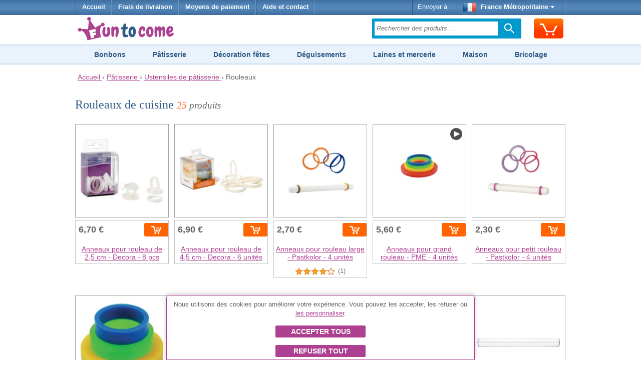

--- FILE ---
content_type: text/html;charset=UTF-8
request_url: https://www.funtocome.fr/rouleau-patisserie
body_size: 17478
content:


























<!DOCTYPE html>
<html lang="fr-FR">
<head>
	








<script async src="https://www.googletagmanager.com/gtag/js?id=G-DBGBFFKV4H"></script>
<script async src="https://www.googletagmanager.com/gtag/js?id=AW-1039182025"></script>
<script>
try {
	window.dataLayer = window.dataLayer || [];
	
	function gtag() {
		dataLayer.push(arguments);
	}
	
	gtag('js', new Date());
	
	
	gtag('consent', 'default', {
		'ad_storage': 'denied',
		'ad_user_data': 'denied',
		'ad_personalization': 'denied',
		'analytics_storage': 'denied'
	});
	
	
	gtag('config', 'G-DBGBFFKV4H');
	gtag('config', 'AW-1039182025');
} catch (e) {
}
</script>


	








	








	
	








<meta charset="utf-8"/>
<meta name="viewport" content="width=device-width, minimum-scale=1.0, maximum-scale=1.0"/>

<link rel="stylesheet" href="/templates/siteground-j15-89/css/template-min.css?v=202601150626" type="text/css"/>


<link href="/images/favicon/funtocome.ico?v=202601150626" rel="shortcut icon" type="image/x-icon"/>





<link rel="alternate" hreflang="es-ES" href="https://www.impulsivos.es/rodillos">

<link rel="alternate" hreflang="fr-LU" href="https://www.funtocome.lu/rouleau-patisserie">

<link rel="alternate" hreflang="de-DE" href="https://www.funtocome.de/walzen">

<link rel="alternate" hreflang="fr-BE" href="https://www.funtocome.be/rouleau-patisserie">

<link rel="alternate" hreflang="pt-PT" href="https://www.funtocome.pt/rolos-cozinha">

<link rel="alternate" hreflang="nl-NL" href="https://www.funtocome.nl/deegrollers">

<link rel="alternate" hreflang="de-AT" href="https://www.funtocome.at/walzen">

<link rel="canonical" href="https://www.funtocome.fr/rouleau-patisserie">

<link rel="alternate" hreflang="it-IT" href="https://www.funtocome.it/mattarelli">





<meta property="og:image" content="/templates/siteground-j15-89/images/logo-header-funtocome.png">
<meta property="og:type" content="website">
	
	
	<title>Rouleaux pour pâtisserie et cuisine</title>
	<meta name="description" content="Trouvez la plus grande variété de rouleaux de cuisine au meilleur prix dans notre boutique en ligne. Expédition rapide. Garantie de remboursement."/>
	
</head>

<body itemscope itemtype="http://schema.org/WebPage">














<header>
	
















<div id="header-menu">
	<div id="nav-wrapper">
		<div id="pillmenu2">
			<ul class="menu">
				<li>
					<a href="/" onclick="gtag('event', 'clic Inicio', {'event_category': 'header'});">
						Accueil
					</a>
				</li>
				
				<li>
					<span class="linkAzul btnPopup" rel="gastos-envio" onclick="gtag('event', 'clic Gastos envío', {'event_category': 'header'});">
						Frais de livraison
					</span>
				</li>
				
				<li>
					<span class="linkAzul btnPopup" rel="formas-pago" onclick="gtag('event', 'clic Formas Pago', {'event_category': 'header'});">
						Moyens de paiement
					</span>
				</li>
				
                                <li>
                                        <a class="linkAzul" href="/contactar2.htm" onclick="gtag('event', 'clic Contactar', {'event_category': 'header'});">
                                                Aide et contact
                                        </a>
                                </li>
			</ul>
			
			<div class="wrapperMenuDcha">
				<ul class="menu">
					<li>
						<div class="enviarAWrapper">
							Envoyer à :
							
							<span id="paisZonaEnvio" class="pais btnPopup" rel="change-shipping-zone" onclick="gtag('event', 'clic Enviar a', {'event_category': 'header'});">
								
								<img id="paisZonaEnvioImagen" class="icono" src="/images/paises/FRA.png" width="26" height="17" style="vertical-align: middle;"/>
								France Métropolitaine
								<span id="paisZonaEnvioFlecha" class="flecha">&nbsp;</span>
								
							</span>
						</div>
					</li>
				</ul>
			</div>
		
		</div>
	</div>
</div>
	
	













<div id="header-content2">
	<div id="header-content2-nav-wrapper">
		<div id="header-content2-wraper">
			<div id="header-content-1">
				
				
				<div id="logo" class="ancho-50">
					<a href="/" onclick="gtag('event', 'clic Logo', {'event_category': 'header'});" style="text-decoration: none;">
						<img src="/templates/siteground-j15-89/images/logo-header-funtocome.png" width="209" height="47" alt="FunToCome.fr" />
					</a>
				</div>
				
				<div id="carritoSuperiorWrapper">
					<div id="carritoSuperior" class="sprite-general borde-redondo-5" onclick="gtag('event', 'clic Carrito', {'event_category': 'header'}); window.location.href = '/carrito.htm';">
						<div id="carritoSuperiorIcono" class="sprite-general">
							<div class="unidadesCarrito">
								
							</div>
						</div>
					</div>
				</div>
				
				<div class="atencionClienteTabletWrapper">
					<div class="atencionClienteTablet">
						<div class="texto">
  Service client 
</div> 
<div class="telefono"> 
</div>
					</div>
				</div>
				<div class="separacionMovil"></div>
				
				<div class="buscadorAzulWrapper">
					<div class="buscadorAzulHeaderBox">
						<form class="buscadorAzul" method="get" action="/buscar.htm" onsubmit="gtag('event', 'submit Buscador', {'event_category': 'header'});">
							
							
							<input id="buscadorPrincipal" class="buscadorCampo" type="search" name="keyword" placeholder="Rechercher des produits ..."/>
							
							<div class="search-submit-wrap">
								<input class="icn-searchsubmit" type="submit" value="">
							</div>
						</form>
					</div>
				</div>
				<div class="separacion"></div>
			</div>
			
			<div id="header-content-1-separacion"></div>
			
			<div id="header-mobile" class="header-mobile-fija">
				
				<div class="logo-mobile">
					<a href="/" onclick="gtag('event', 'clic Logo', {'event_category': 'header'});">
						<img src="/templates/siteground-j15-89/images/logo-header-funtocome.png" alt="FunToCome.fr" width="231" height="52"/>
					</a>
				</div>
				
				<div class="carrito-mobile">
					<div id="carritoSuperior" class="sprite-general borde-redondo-5" onclick="gtag('event', 'clic Carrito', {'event_category': 'header'}); window.location.href = '/carrito.htm';">
						<div id="carritoSuperiorIcono" class="sprite-general">
							<div class="unidadesCarrito">
								
							</div>
						</div>
					</div>
				</div>
				
				
				<div class="enviara-mobile">
					<span class="pais btnPopup" rel="change-shipping-zone" onclick="gtag('event', 'clic Enviar a', {'event_category': 'header'});">
						
						<img class="icono" src="/images/paises/FRA.png" width="26" height="17" style="vertical-align: middle;"/>
						
						Envoyer à :
					</span>
				</div>
				
				<div class="separacionMovil"></div>
				
				<div class="menuMovilWrapper">
					<div class="menuVisible">
						<div class="menuVisibleCategorias">
							<a id="menuMovilAbrir" href="javascript:void('0');" class="iconoMenu">
								<i class="sprite-general sprite-categorias-mobile"></i>
								<span class="textoLiteralMenu">Menu</span>
							</a>
						</div>
						<div class="menuVisibleBuscador">
							<form method="get" action="/buscar.htm" onsubmit="gtag('event', 'submit Buscador', {'event_category': 'header'});">
								
								
								<input class="search" type="search" name="keyword" placeholder="Rechercher des produits ..."/>
								
								
								<input class="submit sprite-general sprite-buscador-mobile" type="submit" value="">
							</form>
						</div>
						<div class="separacion"></div>
					</div>
					
					<div id="menuMovil" class="menu-categorias">
						<ul id="menuMovilOpciones">
							<li class="principal"> <a class="principal" href="/deguisements"> Déguisements et Accessoires </a> </li> 
<li class="principal"> <a class="principal" href="/decoration-fetes"> Décorations pour fêtes </a> </li> 
<li class="principal"> <a class="principal" href="/bonbons"> Bonbons </a> </li> 
<li class="principal"> <a class="principal" href="/deguisement-evjf"> Enterrement de vie de célibataire </a> </li> 
<li class="principal"> <a class="principal" href="/patisserie"> Pâtisserie </a> </li> 
<li class="principal"> <a class="principal" href="/maison"> Maison </a> </li> 
<li class="principal"> <a class="principal" href="/ustensiles-cuisine"> Ustensiles de Cuisine </a> </li> 
<li class="principal"> <a class="principal" href="/petit-electromenager"> Petit électroménager </a> </li> 
<li class="principal"> <a class="principal" href="/bricolages"> Loisirs créatifs </a> </li> 
<li class="principal"> <a class="principal" href="/scrapbooking"> Scrapbooking </a> </li> 
<li class="principal"> <a class="principal" href="/laines"> Laines </a> </li> 
<li class="principal"> <a class="principal" href="/couture"> Couture </a> </li> 
<li class="principal"> <a class="principal" href="/tissus-couture"> Tissus coupé </a> </li>
							
							<li id="menuMovilCerrar" class="principal"><span class="principal">Fermer<span class="arriba"> </span></span></li>
						</ul>
					</div>
				</div>
				<div class="separacion"></div>
			</div>
			
			<div class="separacion"></div>
		</div>
	</div>

</div>


    
    





<div class="menu-categorias-desktop"> 
 <ul> 
  <li><a href="/bonbons">Bonbons</a></li> 
  <li><a href="/patisserie">Pâtisserie</a></li> 
  <li><a href="/decoration-fetes">Décoration fêtes</a></li> 
  <li><a href="/deguisements">Déguisements</a></li> 
  <li><a href="/mercerie">Laines et mercerie</a></li> 
  <li><a href="/maison">Maison</a></li> 
  <li><a href="/bricolages">Bricolage</a></li> 
 </ul> 
</div> 
<div class="separacionH10 ocultarMovil"></div>
</header>

<div id="content">
	








<div class="separacionH5"></div>
<div id="header-breadcrumbs">
	<div id="header-breadcrumbs-wraper">
		<div class="breadcrumbs" itemscope itemtype="http://schema.org/BreadcrumbList">
		
			<span itemprop="itemListElement" itemscope itemtype="http://schema.org/ListItem">
				<meta itemprop="position" content="1"/>
				
				<a href="/" itemprop="item" onclick="gtag('event', 'clic Breadcrumbs', {'event_category': 'header'});">
					<span itemprop="name">Accueil</span>
				</a>
			</span>
			
			
			&rsaquo;
			
			
			<span itemprop="itemListElement" itemscope itemtype="http://schema.org/ListItem">
					<meta itemprop="position" content="2"/>
					
					<a href="/patisserie" itemprop="item" onclick="gtag('event', 'clic Breadcrumbs', {'event_category': 'header'});">
						<span itemprop="name">Pâtisserie</span>
					</a>
					&rsaquo;
				</span>
			
			
			
			
			
			<span itemprop="itemListElement" itemscope itemtype="http://schema.org/ListItem">
						<meta itemprop="position" content="3"/>
						
						<a href="/ustensiles-patisserie" itemprop="item" onclick="gtag('event', 'clic Breadcrumbs', {'event_category': 'header'});">
							<span itemprop="name">Ustensiles de pâtisserie</span>
						</a>
						&rsaquo;
					</span>
			
			
			
			
			Rouleaux
			
			
			
			
			
			
			
			
			
		</div>
	</div>
</div>
<div class="separacion"></div>


	
	<div class="separacionH10"></div>
	<div id="maincolumn_ancho_total">
		
		<div>
			<div class="b_m_bg">
				
				<div class="separacionH10"></div>
				
				













				
				
				
				
				<h1 class="h1Categoria">
					
					Rouleaux de cuisine
					
					
					<span class="textoMini2 cursiva textoGris">
						<span class="textoNaranja">25</span> produits
					</span>
					
				</h1>
				
				
				
				
				
				
				
				
				
				
				
				
				
				<div id="product_list_4_rect">
					
					
					
					
					
					
					
						<div class="browseProductContainer firstDesktop firstMobile">
							<a class="browseProductLink"
							   ga='IGRF***Anneaux pour rouleau de 2,5 cm - Decora - 8 pcs***42***775 - Rodillos***1***6.70'
							   
							   data-productoId="57621"
							   data-sku='IGRF'
							   data-nombre="Anneaux pour rouleau de 2,5 cm - Decora - 8 pcs"
							   data-indice="1"
							   data-marca="42"
							   data-categoria1="775 - Rodillos"
							   data-atributoValor=""
							   data-precio="6.70"
							   
							   onclick="gtag('event', 'clic Producto', {'event_category': 'Categoría', 'event_label': 'clic Producto - cat 775 -> IGRF'});"
							   
							   href="/guides-rouleaux-2-5-cm-decora-8-pcs">
								
								<div class="browseProductImageWrapper">
									
									
									
									
									
									
									
									
									
									
									
									
									
									
									
									
									
									
									<div class="textoCentrado" style="display: flex;">
										<img src="/images/productos/p/IGRF.jpg" alt="Anneaux pour rouleau de 2,5 cm - Decora - 8 pcs" width="200" height="200"/>
									</div>
								</div>
								
								<div class="browseProductTextWrapper">
									
									
									
									
									
									<div class="browseProductPriceWrapper">
										
										<div class="browseProductPriceInnerWrapper">
											<div class="precio
												">
												
												6,70 €
											</div>
										
											
											
											
										</div>
										
										
										
										
										<div class='formularioCarritoWrapper'><div class='formularioCarrito' valor='57621' data-sku='IGRF' data-pvp='6.70'><div class='cargando'></div><div class='mensaje'></div><div class='anadir noSelect anadirDirecto'><span class='iconoCarrito'></span></div><div class='menos noSelect noVisible'>-</div><input class='inputCantidad noVisible' type='text' name='reqCantidad' value='0' cantidadInicial='0' /><div class='mas noSelect noVisible'>+</div></div></div><div class='separacionH5'></div><div class='plazo noVisible'></div>
									</div>
									<div class="separacion"></div>
									
									
									
									
									
									
									
									<div class="browseProductTitle">
										Anneaux pour rouleau de 2,5 cm - Decora - 8 pcs
										
										
									</div>
									<div class="separacionH5"></div>
									
									
									
									<div class="separacion"></div>
								</div>
								
							</a>
							
							<div class="separacion"></div>
						</div>
						
						
						
						
					
					
					
					
					
						<div class="browseProductContainer secondDesktop secondMobile">
							<a class="browseProductLink"
							   ga='W8QA***Anneaux pour rouleau de 4,5 cm - Decora - 6 unités***42***775 - Rodillos***2***6.90'
							   
							   data-productoId="57286"
							   data-sku='W8QA'
							   data-nombre="Anneaux pour rouleau de 4,5 cm - Decora - 6 unités"
							   data-indice="2"
							   data-marca="42"
							   data-categoria1="775 - Rodillos"
							   data-atributoValor=""
							   data-precio="6.90"
							   
							   onclick="gtag('event', 'clic Producto', {'event_category': 'Categoría', 'event_label': 'clic Producto - cat 775 -> W8QA'});"
							   
							   href="/patins-roulettes-4-5-cm-decora-6-pcs">
								
								<div class="browseProductImageWrapper">
									
									
									
									
									
									
									
									
									
									
									
									
									
									
									
									
									
									
									<div class="textoCentrado" style="display: flex;">
										<img src="/images/productos/p/W8QA.jpg" alt="Anneaux pour rouleau de 4,5 cm - Decora - 6 unités" width="200" height="200"/>
									</div>
								</div>
								
								<div class="browseProductTextWrapper">
									
									
									
									
									
									<div class="browseProductPriceWrapper">
										
										<div class="browseProductPriceInnerWrapper">
											<div class="precio
												">
												
												6,90 €
											</div>
										
											
											
											
										</div>
										
										
										
										
										<div class='formularioCarritoWrapper'><div class='formularioCarrito' valor='57286' data-sku='W8QA' data-pvp='6.90'><div class='cargando'></div><div class='mensaje'></div><div class='anadir noSelect anadirDirecto'><span class='iconoCarrito'></span></div><div class='menos noSelect noVisible'>-</div><input class='inputCantidad noVisible' type='text' name='reqCantidad' value='0' cantidadInicial='0' /><div class='mas noSelect noVisible'>+</div></div></div><div class='separacionH5'></div><div class='plazo noVisible'></div>
									</div>
									<div class="separacion"></div>
									
									
									
									
									
									
									
									<div class="browseProductTitle">
										Anneaux pour rouleau de 4,5 cm - Decora - 6 unités
										
										
									</div>
									<div class="separacionH5"></div>
									
									
									
									<div class="separacion"></div>
								</div>
								
							</a>
							
							<div class="separacion"></div>
						</div>
						
						
						<div class="separacionMovilH20 ocultarTablet"></div>
						
						
						
					
					
					
					
					
						<div class="browseProductContainer thirdDesktop firstMobile">
							<a class="browseProductLink"
							   ga='340356***Anneaux pour rouleau large - Pastkolor - 4 unités***34***775 - Rodillos***3***2.70'
							   
							   data-productoId="37226"
							   data-sku='340356'
							   data-nombre="Anneaux pour rouleau large - Pastkolor - 4 unités"
							   data-indice="3"
							   data-marca="34"
							   data-categoria1="775 - Rodillos"
							   data-atributoValor=""
							   data-precio="2.70"
							   
							   onclick="gtag('event', 'clic Producto', {'event_category': 'Categoría', 'event_label': 'clic Producto - cat 775 -> 340356'});"
							   
							   href="/anneaux-grand-rouleau-sweetkolor-4-pcs-">
								
								<div class="browseProductImageWrapper">
									
									
									
									
									
									
									
									
									
									
									
									
									
									
									
									
									
									
									<div class="textoCentrado" style="display: flex;">
										<img src="/images/productos/p/340356.jpg" alt="Anneaux pour rouleau large - Pastkolor - 4 unités" width="200" height="200"/>
									</div>
								</div>
								
								<div class="browseProductTextWrapper">
									
									
									
									
									
									<div class="browseProductPriceWrapper">
										
										<div class="browseProductPriceInnerWrapper">
											<div class="precio
												">
												
												2,70 €
											</div>
										
											
											
											
										</div>
										
										
										
										
										<div class='formularioCarritoWrapper'><div class='formularioCarrito' valor='37226' data-sku='340356' data-pvp='2.70'><div class='cargando'></div><div class='mensaje'></div><div class='anadir noSelect anadirDirecto'><span class='iconoCarrito'></span></div><div class='menos noSelect noVisible'>-</div><input class='inputCantidad noVisible' type='text' name='reqCantidad' value='0' cantidadInicial='0' /><div class='mas noSelect noVisible'>+</div></div></div><div class='separacionH5'></div><div class='plazo noVisible'></div>
									</div>
									<div class="separacion"></div>
									
									
									
									
									
									
									
									<div class="browseProductTitle">
										Anneaux pour rouleau large - Pastkolor - 4 unités
										
										
									</div>
									<div class="separacionH5"></div>
									
									
									<div class="separacionH5"></div>
									<div class="productoPuntuacion">
										<span class="estrellas puntuacion4"></span>
										<span class="numOpiniones">(1)</span>
									</div>
									<div class="separacionH5"></div>
									
									
									<div class="separacion"></div>
								</div>
								
							</a>
							
							<div class="separacion"></div>
						</div>
						
						
						
						
					
					
					
					
					
						<div class="browseProductContainer fourthDesktop secondMobile">
							<a class="browseProductLink"
							   ga='320341***Anneaux pour grand rouleau - PME - 4 unités***57***775 - Rodillos***4***5.60'
							   
							   data-productoId="34140"
							   data-sku='320341'
							   data-nombre="Anneaux pour grand rouleau - PME - 4 unités"
							   data-indice="4"
							   data-marca="57"
							   data-categoria1="775 - Rodillos"
							   data-atributoValor=""
							   data-precio="5.60"
							   
							   onclick="gtag('event', 'clic Producto', {'event_category': 'Categoría', 'event_label': 'clic Producto - cat 775 -> 320341'});"
							   
							   href="/grand-guide-rouleaux-pme-4-pcs-">
								
								<div class="browseProductImageWrapper">
									
									
									
									
									
									
									
									
									
									
									
									
									<span class="browseProductVideoWrapper"><span class="browseProductVideo"></span></span>
									
									
									
									
									
									
									
									<div class="textoCentrado" style="display: flex;">
										<img src="/images/productos/p/320341.jpg" alt="Anneaux pour grand rouleau - PME - 4 unités" width="200" height="200"/>
									</div>
								</div>
								
								<div class="browseProductTextWrapper">
									
									
									
									
									
									<div class="browseProductPriceWrapper">
										
										<div class="browseProductPriceInnerWrapper">
											<div class="precio
												">
												
												5,60 €
											</div>
										
											
											
											
										</div>
										
										
										
										
										<div class='formularioCarritoWrapper'><div class='formularioCarrito' valor='34140' data-sku='320341' data-pvp='5.60'><div class='cargando'></div><div class='mensaje'></div><div class='anadir noSelect anadirDirecto'><span class='iconoCarrito'></span></div><div class='menos noSelect noVisible'>-</div><input class='inputCantidad noVisible' type='text' name='reqCantidad' value='0' cantidadInicial='0' /><div class='mas noSelect noVisible'>+</div></div></div><div class='separacionH5'></div><div class='plazo noVisible'></div>
									</div>
									<div class="separacion"></div>
									
									
									
									
									
									
									
									<div class="browseProductTitle">
										Anneaux pour grand rouleau - PME - 4 unités
										
										
									</div>
									<div class="separacionH5"></div>
									
									
									
									<div class="separacion"></div>
								</div>
								
							</a>
							
							<div class="separacion"></div>
						</div>
						
						
						<div class="separacionMovilH20 ocultarTablet"></div>
						
						
						
					
					
					
					
					
						<div class="browseProductContainer fifthDesktop firstMobile">
							<a class="browseProductLink"
							   ga='340357***Anneaux pour petit rouleau - Pastkolor - 4 unités***34***775 - Rodillos***5***2.30'
							   
							   data-productoId="37227"
							   data-sku='340357'
							   data-nombre="Anneaux pour petit rouleau - Pastkolor - 4 unités"
							   data-indice="5"
							   data-marca="34"
							   data-categoria1="775 - Rodillos"
							   data-atributoValor=""
							   data-precio="2.30"
							   
							   onclick="gtag('event', 'clic Producto', {'event_category': 'Categoría', 'event_label': 'clic Producto - cat 775 -> 340357'});"
							   
							   href="/petits-anneaux-roulants-sweetkolor-4-pcs-">
								
								<div class="browseProductImageWrapper">
									
									
									
									
									
									
									
									
									
									
									
									
									
									
									
									
									
									
									<div class="textoCentrado" style="display: flex;">
										<img src="/images/productos/p/340357.jpg" alt="Anneaux pour petit rouleau - Pastkolor - 4 unités" width="200" height="200"/>
									</div>
								</div>
								
								<div class="browseProductTextWrapper">
									
									
									
									
									
									<div class="browseProductPriceWrapper">
										
										<div class="browseProductPriceInnerWrapper">
											<div class="precio
												">
												
												2,30 €
											</div>
										
											
											
											
										</div>
										
										
										
										
										<div class='formularioCarritoWrapper'><div class='formularioCarrito' valor='37227' data-sku='340357' data-pvp='2.30'><div class='cargando'></div><div class='mensaje'></div><div class='anadir noSelect anadirDirecto'><span class='iconoCarrito'></span></div><div class='menos noSelect noVisible'>-</div><input class='inputCantidad noVisible' type='text' name='reqCantidad' value='0' cantidadInicial='0' /><div class='mas noSelect noVisible'>+</div></div></div><div class='separacionH5'></div><div class='plazo noVisible'></div>
									</div>
									<div class="separacion"></div>
									
									
									
									
									
									
									
									<div class="browseProductTitle">
										Anneaux pour petit rouleau - Pastkolor - 4 unités
										
										
									</div>
									<div class="separacionH5"></div>
									
									
									
									<div class="separacion"></div>
								</div>
								
							</a>
							
							<div class="separacion"></div>
						</div>
						
						
						<div class="separacionH20 ocultarMovil mostrarTablet"></div>
						
						
						
					
					
					
					
					
						<div class="browseProductContainer firstDesktop secondMobile">
							<a class="browseProductLink"
							   ga='N8TF***Anneaux pour petit rouleau - PME - 3 unités***57***775 - Rodillos***6***4.50'
							   
							   data-productoId="96789"
							   data-sku='N8TF'
							   data-nombre="Anneaux pour petit rouleau - PME - 3 unités"
							   data-indice="6"
							   data-marca="57"
							   data-categoria1="775 - Rodillos"
							   data-atributoValor=""
							   data-precio="4.50"
							   
							   onclick="gtag('event', 'clic Producto', {'event_category': 'Categoría', 'event_label': 'clic Producto - cat 775 -> N8TF'});"
							   
							   href="/guide-petit-rouleau-pme-3-pcs">
								
								<div class="browseProductImageWrapper">
									
									
									
									
									
									
									
									
									
									
									
									
									
									
									
									
									
									
									<div class="textoCentrado" style="display: flex;">
										<img src="/images/productos/p/N8TF.jpg" alt="Anneaux pour petit rouleau - PME - 3 unités" width="200" height="200"/>
									</div>
								</div>
								
								<div class="browseProductTextWrapper">
									
									
									
									
									
									<div class="browseProductPriceWrapper">
										
										<div class="browseProductPriceInnerWrapper">
											<div class="precio
												">
												
												4,50 €
											</div>
										
											
											
											
										</div>
										
										
										
										
										<div class='formularioCarritoWrapper'><div class='formularioCarrito' valor='96789' data-sku='N8TF' data-pvp='4.50'><div class='cargando'></div><div class='mensaje'></div><div class='anadir noSelect anadirDirecto'><span class='iconoCarrito'></span></div><div class='menos noSelect noVisible'>-</div><input class='inputCantidad noVisible' type='text' name='reqCantidad' value='0' cantidadInicial='0' /><div class='mas noSelect noVisible'>+</div></div></div><div class='separacionH5'></div><div class='plazo noVisible'></div>
									</div>
									<div class="separacion"></div>
									
									
									
									
									
									
									
									<div class="browseProductTitle">
										Anneaux pour petit rouleau - PME - 3 unités
										
										
									</div>
									<div class="separacionH5"></div>
									
									
									
									<div class="separacion"></div>
								</div>
								
							</a>
							
							<div class="separacion"></div>
						</div>
						
						
						<div class="separacionMovilH20 ocultarTablet"></div>
						
						
						
					
					
					
					
					
						<div class="browseProductContainer secondDesktop firstMobile">
							<a class="browseProductLink"
							   ga='78IR***Kit de multi découpe de Noël, rouleau et spatule - Scrapcooking - 3 pièces***55***1316 - Kits de repostería***7***21.00'
							   
							   data-productoId="122549"
							   data-sku='78IR'
							   data-nombre="Kit de multi découpe de Noël, rouleau et spatule - Scrapcooking - 3 pièces"
							   data-indice="7"
							   data-marca="55"
							   data-categoria1="1316 - Kits de repostería"
							   data-atributoValor=""
							   data-precio="21.00"
							   
							   onclick="gtag('event', 'clic Producto', {'event_category': 'Categoría', 'event_label': 'clic Producto - cat 775 -> 78IR'});"
							   
							   href="/kit-multi-coupe-rouleau-patisserie-spatule-noel-scrapcooking-3-pieces">
								
								<div class="browseProductImageWrapper">
									
									
									
									
									
									
									
									
									
									
									
									
									
									
									
									
									
									
									<div class="textoCentrado" style="display: flex;">
										<img src="/images/productos/p/78IR.jpg" alt="Kit de multi découpe de Noël, rouleau et spatule - Scrapcooking - 3 pièces" width="200" height="200"/>
									</div>
								</div>
								
								<div class="browseProductTextWrapper">
									
									
									
									
									
									<div class="browseProductPriceWrapper">
										
										<div class="browseProductPriceInnerWrapper">
											<div class="precio
												">
												
												21,00 €
											</div>
										
											
											
											
										</div>
										
										
										
										
										<div class='formularioCarritoWrapper'><div class='formularioCarrito' valor='122549' data-sku='78IR' data-pvp='21.00'><div class='cargando'></div><div class='mensaje'></div><div class='anadir noSelect anadirDirecto'><span class='iconoCarrito'></span></div><div class='menos noSelect noVisible'>-</div><input class='inputCantidad noVisible' type='text' name='reqCantidad' value='0' cantidadInicial='0' /><div class='mas noSelect noVisible'>+</div></div></div><div class='separacionH5'></div><div class='plazo noVisible'></div>
									</div>
									<div class="separacion"></div>
									
									
									
									
									
									
									
									<div class="browseProductTitle">
										Kit de multi découpe de Noël, rouleau et spatule - Scrapcooking - 3 pièces
										
										
									</div>
									<div class="separacionH5"></div>
									
									
									
									<div class="separacion"></div>
								</div>
								
							</a>
							
							<div class="separacion"></div>
						</div>
						
						
						
						
					
					
					
					
					
						<div class="browseProductContainer thirdDesktop secondMobile">
							<a class="browseProductLink"
							   ga='MOPH***Kit d&#39;ustensiles de pâtisserie - Scrapcooking - 4 pièces***55***1316 - Kits de repostería***8***25.20'
							   
							   data-productoId="70108"
							   data-sku='MOPH'
							   data-nombre="Kit d&#39;ustensiles de pâtisserie - Scrapcooking - 4 pièces"
							   data-indice="8"
							   data-marca="55"
							   data-categoria1="1316 - Kits de repostería"
							   data-atributoValor=""
							   data-precio="25.20"
							   
							   onclick="gtag('event', 'clic Producto', {'event_category': 'Categoría', 'event_label': 'clic Producto - cat 775 -> MOPH'});"
							   
							   href="/set-ustensiles-cuisson-scrapcooking-4-pcs">
								
								<div class="browseProductImageWrapper">
									
									
									
									
									
									
									
									
									
									
									
									
									
									
									
									
									
									
									<div class="textoCentrado" style="display: flex;">
										<img src="/images/productos/p/MOPH.jpg" alt="Kit d'ustensiles de pâtisserie - Scrapcooking - 4 pièces" width="200" height="200"/>
									</div>
								</div>
								
								<div class="browseProductTextWrapper">
									
									
									
									
									
									<div class="browseProductPriceWrapper">
										
										<div class="browseProductPriceInnerWrapper">
											<div class="precio
												">
												
												25,20 €
											</div>
										
											
											
											
										</div>
										
										
										
										
										<div class='formularioCarritoWrapper'><div class='formularioCarrito' valor='70108' data-sku='MOPH' data-pvp='25.20'><div class='cargando'></div><div class='mensaje'></div><div class='anadir noSelect anadirDirecto'><span class='iconoCarrito'></span></div><div class='menos noSelect noVisible'>-</div><input class='inputCantidad noVisible' type='text' name='reqCantidad' value='0' cantidadInicial='0' /><div class='mas noSelect noVisible'>+</div></div></div><div class='separacionH5'></div><div class='plazo noVisible'></div>
									</div>
									<div class="separacion"></div>
									
									
									
									
									
									
									
									<div class="browseProductTitle">
										Kit d'ustensiles de pâtisserie - Scrapcooking - 4 pièces
										
										
									</div>
									<div class="separacionH5"></div>
									
									
									
									<div class="separacion"></div>
								</div>
								
							</a>
							
							<div class="separacion"></div>
						</div>
						
						
						<div class="separacionMovilH20 ocultarTablet"></div>
						
						
						
					
					
					
					
					
						<div class="browseProductContainer fourthDesktop firstMobile">
							<a class="browseProductLink"
							   ga='320363***Rouleau antiadhésif de 15 cm - PME***57***775 - Rodillos***9***5.10'
							   
							   data-productoId="34129"
							   data-sku='320363'
							   data-nombre="Rouleau antiadhésif de 15 cm - PME"
							   data-indice="9"
							   data-marca="57"
							   data-categoria1="775 - Rodillos"
							   data-atributoValor=""
							   data-precio="5.10"
							   
							   onclick="gtag('event', 'clic Producto', {'event_category': 'Categoría', 'event_label': 'clic Producto - cat 775 -> 320363'});"
							   
							   href="/rouleau-patisserie-antiadhesif-15-cm-pme">
								
								<div class="browseProductImageWrapper">
									
									
									
									
									
									
									
									
									
									
									
									
									
									
									
									
									
									
									<div class="textoCentrado" style="display: flex;">
										<img src="/images/productos/p/320363.jpg" alt="Rouleau antiadhésif de 15 cm - PME" width="200" height="200"/>
									</div>
								</div>
								
								<div class="browseProductTextWrapper">
									
									
									
									
									
									<div class="browseProductPriceWrapper">
										
										<div class="browseProductPriceInnerWrapper">
											<div class="precio
												">
												
												5,10 €
											</div>
										
											
											
											
										</div>
										
										
										
										
										<div class='formularioCarritoWrapper'><div class='formularioCarrito' valor='34129' data-sku='320363' data-pvp='5.10'><div class='cargando'></div><div class='mensaje'></div><div class='anadir noSelect anadirDirecto'><span class='iconoCarrito'></span></div><div class='menos noSelect noVisible'>-</div><input class='inputCantidad noVisible' type='text' name='reqCantidad' value='0' cantidadInicial='0' /><div class='mas noSelect noVisible'>+</div></div></div><div class='separacionH5'></div><div class='plazo noVisible'></div>
									</div>
									<div class="separacion"></div>
									
									
									
									
									
									
									
									<div class="browseProductTitle">
										Rouleau antiadhésif de 15 cm - PME
										
										
									</div>
									<div class="separacionH5"></div>
									
									
									<div class="separacionH5"></div>
									<div class="productoPuntuacion">
										<span class="estrellas puntuacion5"></span>
										<span class="numOpiniones">(1)</span>
									</div>
									<div class="separacionH5"></div>
									
									
									<div class="separacion"></div>
								</div>
								
							</a>
							
							<div class="separacion"></div>
						</div>
						
						
						
						
					
					
					
					
					
						<div class="browseProductContainer fifthDesktop secondMobile">
							<a class="browseProductLink"
							   ga='MA6H***Rouleau de 15 cm en acier - PME***57***775 - Rodillos***10***9.50'
							   
							   data-productoId="79234"
							   data-sku='MA6H'
							   data-nombre="Rouleau de 15 cm en acier - PME"
							   data-indice="10"
							   data-marca="57"
							   data-categoria1="775 - Rodillos"
							   data-atributoValor=""
							   data-precio="9.50"
							   
							   onclick="gtag('event', 'clic Producto', {'event_category': 'Categoría', 'event_label': 'clic Producto - cat 775 -> MA6H'});"
							   
							   href="/rouleau-acier-15-cm-pme">
								
								<div class="browseProductImageWrapper">
									
									
									
									
									
									
									
									
									
									
									
									
									
									
									
									
									
									
									<div class="textoCentrado" style="display: flex;">
										<img src="/images/productos/p/MA6H.jpg" alt="Rouleau de 15 cm en acier - PME" width="200" height="200"/>
									</div>
								</div>
								
								<div class="browseProductTextWrapper">
									
									
									
									
									
									<div class="browseProductPriceWrapper">
										
										<div class="browseProductPriceInnerWrapper">
											<div class="precio
												">
												
												9,50 €
											</div>
										
											
											
											
										</div>
										
										
										
										
										<div class='formularioCarritoWrapper'><div class='formularioCarrito' valor='79234' data-sku='MA6H' data-pvp='9.50'><div class='cargando'></div><div class='mensaje'></div><div class='anadir noSelect anadirDirecto'><span class='iconoCarrito'></span></div><div class='menos noSelect noVisible'>-</div><input class='inputCantidad noVisible' type='text' name='reqCantidad' value='0' cantidadInicial='0' /><div class='mas noSelect noVisible'>+</div></div></div><div class='separacionH5'></div><div class='plazo noVisible'></div>
									</div>
									<div class="separacion"></div>
									
									
									
									
									
									
									
									<div class="browseProductTitle">
										Rouleau de 15 cm en acier - PME
										
										
									</div>
									<div class="separacionH5"></div>
									
									
									
									<div class="separacion"></div>
								</div>
								
							</a>
							
							<div class="separacion"></div>
						</div>
						
						
						<div class="separacionMovilH20 ocultarTablet"></div>
						
						<div class="separacionH20 ocultarMovil mostrarTablet"></div>
						
						
						
					
					
					
					
					
						<div class="browseProductContainer firstDesktop firstMobile">
							<a class="browseProductLink"
							   ga='KPSU***Rouleau de 21,5 x 8 cm antiadhésif - Patisse***32***775 - Rodillos***11***8.70'
							   
							   data-productoId="41162"
							   data-sku='KPSU'
							   data-nombre="Rouleau de 21,5 x 8 cm antiadhésif - Patisse"
							   data-indice="11"
							   data-marca="32"
							   data-categoria1="775 - Rodillos"
							   data-atributoValor=""
							   data-precio="8.70"
							   
							   onclick="gtag('event', 'clic Producto', {'event_category': 'Categoría', 'event_label': 'clic Producto - cat 775 -> KPSU'});"
							   
							   href="/rouleau-patisserie-anti-adhesif-21-5-x-8-cm-patisse">
								
								<div class="browseProductImageWrapper">
									
									
									
									
									
									
									
									
									
									
									
									
									
									
									
									
									
									
									<div class="textoCentrado" style="display: flex;">
										<img src="/images/productos/p/KPSU.jpg" alt="Rouleau de 21,5 x 8 cm antiadhésif - Patisse" width="200" height="200"/>
									</div>
								</div>
								
								<div class="browseProductTextWrapper">
									
									
									
									
									
									<div class="browseProductPriceWrapper">
										
										<div class="browseProductPriceInnerWrapper">
											<div class="precio
												">
												
												8,70 €
											</div>
										
											
											
											
										</div>
										
										
										
										
										<div class='formularioCarritoWrapper'><div class='formularioCarrito' valor='41162' data-sku='KPSU' data-pvp='8.70'><div class='cargando'></div><div class='mensaje'></div><div class='anadir noSelect anadirDirecto'><span class='iconoCarrito'></span></div><div class='menos noSelect noVisible'>-</div><input class='inputCantidad noVisible' type='text' name='reqCantidad' value='0' cantidadInicial='0' /><div class='mas noSelect noVisible'>+</div></div></div><div class='separacionH5'></div><div class='plazo noVisible'></div>
									</div>
									<div class="separacion"></div>
									
									
									
									
									
									
									
									<div class="browseProductTitle">
										Rouleau de 21,5 x 8 cm antiadhésif - Patisse
										
										
									</div>
									<div class="separacionH5"></div>
									
									
									
									<div class="separacion"></div>
								</div>
								
							</a>
							
							<div class="separacion"></div>
						</div>
						
						
						
						
					
					
					
					
					
						<div class="browseProductContainer secondDesktop secondMobile">
							<a class="browseProductLink"
							   ga='OS8N***Rouleau antiadhésif de 22 cm - Pastkolor***34***775 - Rodillos***12***17.90'
							   
							   data-productoId="94067"
							   data-sku='OS8N'
							   data-nombre="Rouleau antiadhésif de 22 cm - Pastkolor"
							   data-indice="12"
							   data-marca="34"
							   data-categoria1="775 - Rodillos"
							   data-atributoValor=""
							   data-precio="17.90"
							   
							   onclick="gtag('event', 'clic Producto', {'event_category': 'Categoría', 'event_label': 'clic Producto - cat 775 -> OS8N'});"
							   
							   href="/rouleau-patisserie-antiadhesif-22-cm-pastkolor">
								
								<div class="browseProductImageWrapper">
									
									
									
									
									
									
									
									
									
									
									
									
									
									
									
									
									
									
									<div class="textoCentrado" style="display: flex;">
										<img src="/images/productos/p/OS8N.jpg" alt="Rouleau antiadhésif de 22 cm - Pastkolor" width="200" height="200"/>
									</div>
								</div>
								
								<div class="browseProductTextWrapper">
									
									
									
									
									
									<div class="browseProductPriceWrapper">
										
										<div class="browseProductPriceInnerWrapper">
											<div class="precio
												">
												
												17,90 €
											</div>
										
											
											
											
										</div>
										
										
										
										
										<div class='formularioCarritoWrapper'><div class='formularioCarrito' valor='94067' data-sku='OS8N' data-pvp='17.90'><div class='cargando'></div><div class='mensaje'></div><div class='anadir noSelect anadirDirecto'><span class='iconoCarrito'></span></div><div class='menos noSelect noVisible'>-</div><input class='inputCantidad noVisible' type='text' name='reqCantidad' value='0' cantidadInicial='0' /><div class='mas noSelect noVisible'>+</div></div></div><div class='separacionH5'></div><div class='plazo noVisible'></div>
									</div>
									<div class="separacion"></div>
									
									
									
									
									
									
									
									<div class="browseProductTitle">
										Rouleau antiadhésif de 22 cm - Pastkolor
										
										
									</div>
									<div class="separacionH5"></div>
									
									
									
									<div class="separacion"></div>
								</div>
								
							</a>
							
							<div class="separacion"></div>
						</div>
						
						
						<div class="separacionMovilH20 ocultarTablet"></div>
						
						
						
					
					
					
					
					
						<div class="browseProductContainer thirdDesktop firstMobile">
							<a class="browseProductLink"
							   ga='320361***Rouleau de 22,5 cm antiadhésif - PME***57***775 - Rodillos***13***6.80'
							   
							   data-productoId="34127"
							   data-sku='320361'
							   data-nombre="Rouleau de 22,5 cm antiadhésif - PME"
							   data-indice="13"
							   data-marca="57"
							   data-categoria1="775 - Rodillos"
							   data-atributoValor=""
							   data-precio="6.80"
							   
							   onclick="gtag('event', 'clic Producto', {'event_category': 'Categoría', 'event_label': 'clic Producto - cat 775 -> 320361'});"
							   
							   href="/rouleau-patisserie-antiadhesif-22-5-cm-pme">
								
								<div class="browseProductImageWrapper">
									
									
									<span class="browseProductEtiquetaWrapper">
										<span class="browseProductEtiqueta" style="background-color: #ff6400; border-color: #ff6400; color: #FFFFFF;">
											Le plus vendu
										</span>
									</span>
									
									
									
									
									
									
									
									
									
									
									
									
									
									
									
									
									
									<div class="textoCentrado" style="display: flex;">
										<img src="/images/productos/p/320361.jpg" alt="Rouleau de 22,5 cm antiadhésif - PME" width="200" height="200"/>
									</div>
								</div>
								
								<div class="browseProductTextWrapper">
									
									
									
									
									
									<div class="browseProductPriceWrapper">
										
										<div class="browseProductPriceInnerWrapper">
											<div class="precio
												">
												
												6,80 €
											</div>
										
											
											
											
										</div>
										
										
										
										
										<div class='formularioCarritoWrapper'><div class='formularioCarrito' valor='34127' data-sku='320361' data-pvp='6.80'><div class='cargando'></div><div class='mensaje'></div><div class='anadir noSelect anadirDirecto'><span class='iconoCarrito'></span></div><div class='menos noSelect noVisible'>-</div><input class='inputCantidad noVisible' type='text' name='reqCantidad' value='0' cantidadInicial='0' /><div class='mas noSelect noVisible'>+</div></div></div><div class='separacionH5'></div><div class='plazo noVisible'></div>
									</div>
									<div class="separacion"></div>
									
									
									
									
									
									
									
									<div class="browseProductTitle">
										Rouleau de 22,5 cm antiadhésif - PME
										
										
									</div>
									<div class="separacionH5"></div>
									
									
									<div class="separacionH5"></div>
									<div class="productoPuntuacion">
										<span class="estrellas puntuacion5"></span>
										<span class="numOpiniones">(3)</span>
									</div>
									<div class="separacionH5"></div>
									
									
									<div class="separacion"></div>
								</div>
								
							</a>
							
							<div class="separacion"></div>
						</div>
						
						
						
						
					
					
					
					
					
						<div class="browseProductContainer fourthDesktop secondMobile">
							<a class="browseProductLink"
							   ga='ZFOL***Rouleau en plastique de 23 x 2,5 cm - Dekora***27***775 - Rodillos***14***16.70'
							   
							   data-productoId="94691"
							   data-sku='ZFOL'
							   data-nombre="Rouleau en plastique de 23 x 2,5 cm - Dekora"
							   data-indice="14"
							   data-marca="27"
							   data-categoria1="775 - Rodillos"
							   data-atributoValor=""
							   data-precio="16.70"
							   
							   onclick="gtag('event', 'clic Producto', {'event_category': 'Categoría', 'event_label': 'clic Producto - cat 775 -> ZFOL'});"
							   
							   href="/rouleau-patisserie-plastique-23-x-2-5-cm-dekora">
								
								<div class="browseProductImageWrapper">
									
									
									
									
									
									
									
									
									
									
									
									
									
									
									
									
									
									
									<div class="textoCentrado" style="display: flex;">
										<img src="/images/productos/p/ZFOL.jpg" alt="Rouleau en plastique de 23 x 2,5 cm - Dekora" width="200" height="200"/>
									</div>
								</div>
								
								<div class="browseProductTextWrapper">
									
									
									
									
									
									<div class="browseProductPriceWrapper">
										
										<div class="browseProductPriceInnerWrapper">
											<div class="precio
												">
												
												16,70 €
											</div>
										
											
											
											
										</div>
										
										
										
										
										<div class='formularioCarritoWrapper'><div class='formularioCarrito' valor='94691' data-sku='ZFOL' data-pvp='16.70'><div class='cargando'></div><div class='mensaje'></div><div class='anadir noSelect anadirDirecto'><span class='iconoCarrito'></span></div><div class='menos noSelect noVisible'>-</div><input class='inputCantidad noVisible' type='text' name='reqCantidad' value='0' cantidadInicial='0' /><div class='mas noSelect noVisible'>+</div></div></div><div class='separacionH5'></div><div class='plazo noVisible'></div>
									</div>
									<div class="separacion"></div>
									
									
									
									
									
									
									
									<div class="browseProductTitle">
										Rouleau en plastique de 23 x 2,5 cm - Dekora
										
										
									</div>
									<div class="separacionH5"></div>
									
									
									
									<div class="separacion"></div>
								</div>
								
							</a>
							
							<div class="separacion"></div>
						</div>
						
						
						<div class="separacionMovilH20 ocultarTablet"></div>
						
						
						
					
					
					
					
					
						<div class="browseProductContainer fifthDesktop firstMobile">
							<a class="browseProductLink"
							   ga='IF1I***Rouleau antiadhésif 25 x 2,5 cm - Decora***42***775 - Rodillos***15***8.80'
							   
							   data-productoId="40349"
							   data-sku='IF1I'
							   data-nombre="Rouleau antiadhésif 25 x 2,5 cm - Decora"
							   data-indice="15"
							   data-marca="42"
							   data-categoria1="775 - Rodillos"
							   data-atributoValor=""
							   data-precio="8.80"
							   
							   onclick="gtag('event', 'clic Producto', {'event_category': 'Categoría', 'event_label': 'clic Producto - cat 775 -> IF1I'});"
							   
							   href="/rouleau-patisserie-anti-adhesif-25-x-2-5-cm-decora">
								
								<div class="browseProductImageWrapper">
									
									
									
									
									
									
									
									
									
									
									
									
									
									
									
									
									
									
									<div class="textoCentrado" style="display: flex;">
										<img src="/images/productos/p/IF1I.jpg" alt="Rouleau antiadhésif 25 x 2,5 cm - Decora" width="200" height="200"/>
									</div>
								</div>
								
								<div class="browseProductTextWrapper">
									
									
									
									
									
									<div class="browseProductPriceWrapper">
										
										<div class="browseProductPriceInnerWrapper">
											<div class="precio
												">
												
												8,80 €
											</div>
										
											
											
											
										</div>
										
										
										
										
										<div class='formularioCarritoWrapper'><div class='formularioCarrito' valor='40349' data-sku='IF1I' data-pvp='8.80'><div class='cargando'></div><div class='mensaje'></div><div class='anadir noSelect anadirDirecto'><span class='iconoCarrito'></span></div><div class='menos noSelect noVisible'>-</div><input class='inputCantidad noVisible' type='text' name='reqCantidad' value='0' cantidadInicial='0' /><div class='mas noSelect noVisible'>+</div></div></div><div class='separacionH5'></div><div class='plazo noVisible'></div>
									</div>
									<div class="separacion"></div>
									
									
									
									
									
									
									
									<div class="browseProductTitle">
										Rouleau antiadhésif 25 x 2,5 cm - Decora
										
										
									</div>
									<div class="separacionH5"></div>
									
									
									<div class="separacionH5"></div>
									<div class="productoPuntuacion">
										<span class="estrellas puntuacion5"></span>
										<span class="numOpiniones">(1)</span>
									</div>
									<div class="separacionH5"></div>
									
									
									<div class="separacion"></div>
								</div>
								
							</a>
							
							<div class="separacion"></div>
						</div>
						
						
						<div class="separacionH20 ocultarMovil mostrarTablet"></div>
						
						
						
					
					
					
					
					
						<div class="browseProductContainer firstDesktop secondMobile">
							<a class="browseProductLink"
							   ga='0RU0***Rouleau de 33 x 4,5 cm antiadhésif - Décorer***42***775 - Rodillos***16***19.90'
							   
							   data-productoId="40348"
							   data-sku='0RU0'
							   data-nombre="Rouleau de 33 x 4,5 cm antiadhésif - Décorer"
							   data-indice="16"
							   data-marca="42"
							   data-categoria1="775 - Rodillos"
							   data-atributoValor=""
							   data-precio="19.90"
							   
							   onclick="gtag('event', 'clic Producto', {'event_category': 'Categoría', 'event_label': 'clic Producto - cat 775 -> 0RU0'});"
							   
							   href="/rouleau-patisserie-anti-adhesif-33-x-4-5-cm-decora-0RU0">
								
								<div class="browseProductImageWrapper">
									
									
									
									
									
									
									
									
									
									
									
									
									
									
									
									
									
									
									<div class="textoCentrado" style="display: flex;">
										<img src="/images/productos/p/0RU0.jpg" alt="Rouleau de 33 x 4,5 cm antiadhésif - Décorer" width="200" height="200"/>
									</div>
								</div>
								
								<div class="browseProductTextWrapper">
									
									
									
									
									
									<div class="browseProductPriceWrapper">
										
										<div class="browseProductPriceInnerWrapper">
											<div class="precio
												">
												
												19,90 €
											</div>
										
											
											
											
										</div>
										
										
										
										
										<div class='formularioCarritoWrapper'><div class='formularioCarrito' valor='40348' data-sku='0RU0' data-pvp='19.90'><div class='cargando'></div><div class='mensaje'></div><div class='anadir noSelect anadirDirecto'><span class='iconoCarrito'></span></div><div class='menos noSelect noVisible'>-</div><input class='inputCantidad noVisible' type='text' name='reqCantidad' value='0' cantidadInicial='0' /><div class='mas noSelect noVisible'>+</div></div></div><div class='separacionH5'></div><div class='plazo noVisible'></div>
									</div>
									<div class="separacion"></div>
									
									
									
									
									
									
									
									<div class="browseProductTitle">
										Rouleau de 33 x 4,5 cm antiadhésif - Décorer
										
										
									</div>
									<div class="separacionH5"></div>
									
									
									<div class="separacionH5"></div>
									<div class="productoPuntuacion">
										<span class="estrellas puntuacion5"></span>
										<span class="numOpiniones">(1)</span>
									</div>
									<div class="separacionH5"></div>
									
									
									<div class="separacion"></div>
								</div>
								
							</a>
							
							<div class="separacion"></div>
						</div>
						
						
						<div class="separacionMovilH20 ocultarTablet"></div>
						
						
						
					
					
					
					
					
						<div class="browseProductContainer secondDesktop firstMobile">
							<a class="browseProductLink"
							   ga='320362***Rouleur antiadhésif de 40 cm - PME***57***775 - Rodillos***17***34.00'
							   
							   data-productoId="34128"
							   data-sku='320362'
							   data-nombre="Rouleur antiadhésif de 40 cm - PME"
							   data-indice="17"
							   data-marca="57"
							   data-categoria1="775 - Rodillos"
							   data-atributoValor=""
							   data-precio="34.00"
							   
							   onclick="gtag('event', 'clic Producto', {'event_category': 'Categoría', 'event_label': 'clic Producto - cat 775 -> 320362'});"
							   
							   href="/rouleau-patisserie-antiadhesif-40-cm-pme">
								
								<div class="browseProductImageWrapper">
									
									
									
									
									
									
									
									
									
									
									
									
									
									
									
									
									
									
									<div class="textoCentrado" style="display: flex;">
										<img src="/images/productos/p/320362.jpg" alt="Rouleur antiadhésif de 40 cm - PME" width="200" height="200"/>
									</div>
								</div>
								
								<div class="browseProductTextWrapper">
									
									
									
									
									
									<div class="browseProductPriceWrapper">
										
										<div class="browseProductPriceInnerWrapper">
											<div class="precio
												">
												
												34,00 €
											</div>
										
											
											
											
										</div>
										
										
										
										
										<div class='formularioCarritoWrapper'><div class='formularioCarrito' valor='34128' data-sku='320362' data-pvp='34.00'><div class='cargando'></div><div class='mensaje'></div><div class='anadir noSelect anadirDirecto'><span class='iconoCarrito'></span></div><div class='menos noSelect noVisible'>-</div><input class='inputCantidad noVisible' type='text' name='reqCantidad' value='0' cantidadInicial='0' /><div class='mas noSelect noVisible'>+</div></div></div><div class='separacionH5'></div><div class='plazo noVisible'></div>
									</div>
									<div class="separacion"></div>
									
									
									
									
									
									
									
									<div class="browseProductTitle">
										Rouleur antiadhésif de 40 cm - PME
										
										
									</div>
									<div class="separacionH5"></div>
									
									
									
									<div class="separacion"></div>
								</div>
								
							</a>
							
							<div class="separacion"></div>
						</div>
						
						
						
						
					
					
					
					
					
						<div class="browseProductContainer thirdDesktop secondMobile">
							<a class="browseProductLink"
							   ga='C1PK***Rouleau de 40 cm en silicone - Silikomart***44***775 - Rodillos***18***27.90'
							   
							   data-productoId="41254"
							   data-sku='C1PK'
							   data-nombre="Rouleau de 40 cm en silicone - Silikomart"
							   data-indice="18"
							   data-marca="44"
							   data-categoria1="775 - Rodillos"
							   data-atributoValor=""
							   data-precio="27.90"
							   
							   onclick="gtag('event', 'clic Producto', {'event_category': 'Categoría', 'event_label': 'clic Producto - cat 775 -> C1PK'});"
							   
							   href="/rouleau-patisserie-silicone-40-cm-silikomart">
								
								<div class="browseProductImageWrapper">
									
									
									
									
									
									
									
									
									
									
									
									
									
									
									
									
									
									
									<div class="textoCentrado" style="display: flex;">
										<img src="/images/productos/p/C1PK.jpg" alt="Rouleau de 40 cm en silicone - Silikomart" width="200" height="200"/>
									</div>
								</div>
								
								<div class="browseProductTextWrapper">
									
									
									
									
									
									<div class="browseProductPriceWrapper">
										
										<div class="browseProductPriceInnerWrapper">
											<div class="precio
												">
												
												27,90 €
											</div>
										
											
											
											
										</div>
										
										
										
										
										<div class='formularioCarritoWrapper'><div class='formularioCarrito' valor='41254' data-sku='C1PK' data-pvp='27.90'><div class='cargando'></div><div class='mensaje'></div><div class='anadir noSelect anadirDirecto'><span class='iconoCarrito'></span></div><div class='menos noSelect noVisible'>-</div><input class='inputCantidad noVisible' type='text' name='reqCantidad' value='0' cantidadInicial='0' /><div class='mas noSelect noVisible'>+</div></div></div><div class='separacionH5'></div><div class='plazo noVisible'></div>
									</div>
									<div class="separacion"></div>
									
									
									
									
									
									
									
									<div class="browseProductTitle">
										Rouleau de 40 cm en silicone - Silikomart
										
										
									</div>
									<div class="separacionH5"></div>
									
									
									
									<div class="separacion"></div>
								</div>
								
							</a>
							
							<div class="separacion"></div>
						</div>
						
						
						<div class="separacionMovilH20 ocultarTablet"></div>
						
						
						
					
					
					
					
					
						<div class="browseProductContainer fourthDesktop firstMobile">
							<a class="browseProductLink"
							   ga='KOSN***Rouleau à pâtisserie en silicone de 46 cm - Scrapcooking***55***775 - Rodillos***19***18.10'
							   
							   data-productoId="46262"
							   data-sku='KOSN'
							   data-nombre="Rouleau à pâtisserie en silicone de 46 cm - Scrapcooking"
							   data-indice="19"
							   data-marca="55"
							   data-categoria1="775 - Rodillos"
							   data-atributoValor=""
							   data-precio="18.10"
							   
							   onclick="gtag('event', 'clic Producto', {'event_category': 'Categoría', 'event_label': 'clic Producto - cat 775 -> KOSN'});"
							   
							   href="/rouleau-patisserie-silicone-avec-roulement-46-cm-scrapcooking">
								
								<div class="browseProductImageWrapper">
									
									
									
									
									
									
									
									
									
									
									
									
									
									
									
									
									
									
									<div class="textoCentrado" style="display: flex;">
										<img src="/images/productos/p/62c3ce64-17b8-4353-bba8-df7d175d4c2f.jpg" alt="Rouleau à pâtisserie en silicone de 46 cm - Scrapcooking" width="200" height="200"/>
									</div>
								</div>
								
								<div class="browseProductTextWrapper">
									
									
									
									
									
									<div class="browseProductPriceWrapper">
										
										<div class="browseProductPriceInnerWrapper">
											<div class="precio
												">
												
												18,10 €
											</div>
										
											
											
											
										</div>
										
										
										
										
										<div class='formularioCarritoWrapper'><div class='formularioCarrito' valor='46262' data-sku='KOSN' data-pvp='18.10'><div class='cargando'></div><div class='mensaje'></div><div class='anadir noSelect anadirDirecto'><span class='iconoCarrito'></span></div><div class='menos noSelect noVisible'>-</div><input class='inputCantidad noVisible' type='text' name='reqCantidad' value='0' cantidadInicial='0' /><div class='mas noSelect noVisible'>+</div></div></div><div class='separacionH5'></div><div class='plazo noVisible'></div>
									</div>
									<div class="separacion"></div>
									
									
									
									
									
									
									
									<div class="browseProductTitle">
										Rouleau à pâtisserie en silicone de 46 cm - Scrapcooking
										
										
									</div>
									<div class="separacionH5"></div>
									
									
									
									<div class="separacion"></div>
								</div>
								
							</a>
							
							<div class="separacion"></div>
						</div>
						
						
						
						
					
					
					
					
					
						<div class="browseProductContainer fifthDesktop secondMobile">
							<a class="browseProductLink"
							   ga='YKLC***Rouleau en métal 47 x 7,5 cm - Decora***42***775 - Rodillos***20***41.40'
							   
							   data-productoId="40339"
							   data-sku='YKLC'
							   data-nombre="Rouleau en métal 47 x 7,5 cm - Decora"
							   data-indice="20"
							   data-marca="42"
							   data-categoria1="775 - Rodillos"
							   data-atributoValor=""
							   data-precio="41.40"
							   
							   onclick="gtag('event', 'clic Producto', {'event_category': 'Categoría', 'event_label': 'clic Producto - cat 775 -> YKLC'});"
							   
							   href="/rouleau-patisserie-metal-47-x-7-5-cm-decora">
								
								<div class="browseProductImageWrapper">
									
									
									
									
									
									
									
									
									
									
									
									
									
									
									
									
									
									
									<div class="textoCentrado" style="display: flex;">
										<img src="/images/productos/p/YKLC.jpg" alt="Rouleau en métal 47 x 7,5 cm - Decora" width="200" height="200"/>
									</div>
								</div>
								
								<div class="browseProductTextWrapper">
									
									
									
									
									
									<div class="browseProductPriceWrapper">
										
										<div class="browseProductPriceInnerWrapper">
											<div class="precio
												">
												
												41,40 €
											</div>
										
											
											
											
										</div>
										
										
										
										
										<div class='formularioCarritoWrapper'><div class='formularioCarrito' valor='40339' data-sku='YKLC' data-pvp='41.40'><div class='cargando'></div><div class='mensaje'></div><div class='anadir noSelect anadirDirecto'><span class='iconoCarrito'></span></div><div class='menos noSelect noVisible'>-</div><input class='inputCantidad noVisible' type='text' name='reqCantidad' value='0' cantidadInicial='0' /><div class='mas noSelect noVisible'>+</div></div></div><div class='separacionH5'></div><div class='plazo noVisible'></div>
									</div>
									<div class="separacion"></div>
									
									
									
									
									
									
									
									<div class="browseProductTitle">
										Rouleau en métal 47 x 7,5 cm - Decora
										
										
									</div>
									<div class="separacionH5"></div>
									
									
									
									<div class="separacion"></div>
								</div>
								
							</a>
							
							<div class="separacion"></div>
						</div>
						
						
						<div class="separacionMovilH20 ocultarTablet"></div>
						
						<div class="separacionH20 ocultarMovil mostrarTablet"></div>
						
						
						
					
					
					
					
					
						<div class="browseProductContainer firstDesktop firstMobile">
							<a class="browseProductLink"
							   ga='YNCI***Rouleau antiadhésif de 50 cm - Azucren***119***775 - Rodillos***21***21.30'
							   
							   data-productoId="94066"
							   data-sku='YNCI'
							   data-nombre="Rouleau antiadhésif de 50 cm - Azucren"
							   data-indice="21"
							   data-marca="119"
							   data-categoria1="775 - Rodillos"
							   data-atributoValor=""
							   data-precio="21.30"
							   
							   onclick="gtag('event', 'clic Producto', {'event_category': 'Categoría', 'event_label': 'clic Producto - cat 775 -> YNCI'});"
							   
							   href="/rouleau-patisserie-antiadhesif-50-cm-pastkolor">
								
								<div class="browseProductImageWrapper">
									
									
									
									
									
									
									
									
									
									
									
									
									
									
									
									
									
									
									<div class="textoCentrado" style="display: flex;">
										<img src="/images/productos/p/YNCI.jpg" alt="Rouleau antiadhésif de 50 cm - Azucren" width="200" height="200"/>
									</div>
								</div>
								
								<div class="browseProductTextWrapper">
									
									
									
									
									
									<div class="browseProductPriceWrapper">
										
										<div class="browseProductPriceInnerWrapper">
											<div class="precio
												">
												
												21,30 €
											</div>
										
											
											
											
										</div>
										
										
										
										
										<div class='formularioCarritoWrapper'><div class='formularioCarrito' valor='94066' data-sku='YNCI' data-pvp='21.30'><div class='cargando'></div><div class='mensaje'></div><div class='anadir noSelect anadirDirecto'><span class='iconoCarrito'></span></div><div class='menos noSelect noVisible'>-</div><input class='inputCantidad noVisible' type='text' name='reqCantidad' value='0' cantidadInicial='0' /><div class='mas noSelect noVisible'>+</div></div></div><div class='separacionH5'></div><div class='plazo noVisible'></div>
									</div>
									<div class="separacion"></div>
									
									
									
									
									
									
									
									<div class="browseProductTitle">
										Rouleau antiadhésif de 50 cm - Azucren
										
										
									</div>
									<div class="separacionH5"></div>
									
									
									
									<div class="separacion"></div>
								</div>
								
							</a>
							
							<div class="separacion"></div>
						</div>
						
						
						
						
					
					
					
					
					
						<div class="browseProductContainer secondDesktop secondMobile">
							<a class="browseProductLink"
							   ga='DJFZ***Rouleau antiadhésif de 50 cm - Decora***42***775 - Rodillos***22***26.20'
							   
							   data-productoId="40350"
							   data-sku='DJFZ'
							   data-nombre="Rouleau antiadhésif de 50 cm - Decora"
							   data-indice="22"
							   data-marca="42"
							   data-categoria1="775 - Rodillos"
							   data-atributoValor=""
							   data-precio="26.20"
							   
							   onclick="gtag('event', 'clic Producto', {'event_category': 'Categoría', 'event_label': 'clic Producto - cat 775 -> DJFZ'});"
							   
							   href="/rouleau-patisserie-anti-adhesif-50-x-4-5-cm-decora">
								
								<div class="browseProductImageWrapper">
									
									
									
									
									
									
									
									
									
									
									
									
									
									
									
									
									
									
									<div class="textoCentrado" style="display: flex;">
										<img src="/images/productos/p/DJFZ.jpg" alt="Rouleau antiadhésif de 50 cm - Decora" width="200" height="200"/>
									</div>
								</div>
								
								<div class="browseProductTextWrapper">
									
									
									
									
									
									<div class="browseProductPriceWrapper">
										
										<div class="browseProductPriceInnerWrapper">
											<div class="precio
												">
												
												26,20 €
											</div>
										
											
											
											
										</div>
										
										
										
										
										<div class='formularioCarritoWrapper'><div class='formularioCarrito' valor='40350' data-sku='DJFZ' data-pvp='26.20'><div class='cargando'></div><div class='mensaje'></div><div class='anadir noSelect anadirDirecto'><span class='iconoCarrito'></span></div><div class='menos noSelect noVisible'>-</div><input class='inputCantidad noVisible' type='text' name='reqCantidad' value='0' cantidadInicial='0' /><div class='mas noSelect noVisible'>+</div></div></div><div class='separacionH5'></div><div class='plazo noVisible'></div>
									</div>
									<div class="separacion"></div>
									
									
									
									
									
									
									
									<div class="browseProductTitle">
										Rouleau antiadhésif de 50 cm - Decora
										
										
									</div>
									<div class="separacionH5"></div>
									
									
									<div class="separacionH5"></div>
									<div class="productoPuntuacion">
										<span class="estrellas puntuacion5"></span>
										<span class="numOpiniones">(1)</span>
									</div>
									<div class="separacionH5"></div>
									
									
									<div class="separacion"></div>
								</div>
								
							</a>
							
							<div class="separacion"></div>
						</div>
						
						
						<div class="separacionMovilH20 ocultarTablet"></div>
						
						
						
					
					
					
					
					
						<div class="browseProductContainer thirdDesktop firstMobile">
							<a class="browseProductLink"
							   ga='320378***Rouleau antiadhésif de 50 cm - Wilton***32***775 - Rodillos***23***34.95'
							   
							   data-productoId="34373"
							   data-sku='320378'
							   data-nombre="Rouleau antiadhésif de 50 cm - Wilton"
							   data-indice="23"
							   data-marca="32"
							   data-categoria1="775 - Rodillos"
							   data-atributoValor=""
							   data-precio="34.95"
							   
							   onclick="gtag('event', 'clic Producto', {'event_category': 'Categoría', 'event_label': 'clic Producto - cat 775 -> 320378'});"
							   
							   href="/rouleau-patisserie-antiadhesif-50-cm-wilton">
								
								<div class="browseProductImageWrapper">
									
									
									
									
									
									
									
									
									
									
									
									
									
									
									
									
									
									
									<div class="textoCentrado" style="display: flex;">
										<img src="/images/productos/p/320378.jpg" alt="Rouleau antiadhésif de 50 cm - Wilton" width="200" height="200"/>
									</div>
								</div>
								
								<div class="browseProductTextWrapper">
									
									
									
									
									
									<div class="browseProductPriceWrapper">
										
										<div class="browseProductPriceInnerWrapper">
											<div class="precio
												">
												
												34,95 €
											</div>
										
											
											
											
										</div>
										
										
										
										
										<div class='formularioCarritoWrapper'><div class='formularioCarrito' valor='34373' data-sku='320378' data-pvp='34.95'><div class='cargando'></div><div class='mensaje'></div><div class='anadir noSelect anadirDirecto'><span class='iconoCarrito'></span></div><div class='menos noSelect noVisible'>-</div><input class='inputCantidad noVisible' type='text' name='reqCantidad' value='0' cantidadInicial='0' /><div class='mas noSelect noVisible'>+</div></div></div><div class='separacionH5'></div><div class='plazo noVisible'></div>
									</div>
									<div class="separacion"></div>
									
									
									
									
									
									
									
									<div class="browseProductTitle">
										Rouleau antiadhésif de 50 cm - Wilton
										
										
									</div>
									<div class="separacionH5"></div>
									
									
									
									<div class="separacion"></div>
								</div>
								
							</a>
							
							<div class="separacion"></div>
						</div>
						
						
						
						
					
					
					
					
					
						<div class="browseProductContainer fourthDesktop secondMobile">
							<a class="browseProductLink"
							   ga='EU0O***Rouleau de 65 x 6 cm en métal - Decora***42***775 - Rodillos***24***39.95'
							   
							   data-productoId="40340"
							   data-sku='EU0O'
							   data-nombre="Rouleau de 65 x 6 cm en métal - Decora"
							   data-indice="24"
							   data-marca="42"
							   data-categoria1="775 - Rodillos"
							   data-atributoValor=""
							   data-precio="39.95"
							   
							   onclick="gtag('event', 'clic Producto', {'event_category': 'Categoría', 'event_label': 'clic Producto - cat 775 -> EU0O'});"
							   
							   href="/rouleau-patisserie-metal-65-x-6-cm-decora">
								
								<div class="browseProductImageWrapper">
									
									
									
									
									
									
									
									
									
									
									
									
									
									
									
									
									
									
									<div class="textoCentrado" style="display: flex;">
										<img src="/images/productos/p/EU0O.jpg" alt="Rouleau de 65 x 6 cm en métal - Decora" width="200" height="200"/>
									</div>
								</div>
								
								<div class="browseProductTextWrapper">
									
									
									
									
									
									<div class="browseProductPriceWrapper">
										
										<div class="browseProductPriceInnerWrapper">
											<div class="precio
												">
												
												39,95 €
											</div>
										
											
											
											
										</div>
										
										
										
										
										<div class='formularioCarritoWrapper'><div class='formularioCarrito' valor='40340' data-sku='EU0O' data-pvp='39.95'><div class='cargando'></div><div class='mensaje'></div><div class='anadir noSelect anadirDirecto'><span class='iconoCarrito'></span></div><div class='menos noSelect noVisible'>-</div><input class='inputCantidad noVisible' type='text' name='reqCantidad' value='0' cantidadInicial='0' /><div class='mas noSelect noVisible'>+</div></div></div><div class='separacionH5'></div><div class='plazo noVisible'></div>
									</div>
									<div class="separacion"></div>
									
									
									
									
									
									
									
									<div class="browseProductTitle">
										Rouleau de 65 x 6 cm en métal - Decora
										
										
									</div>
									<div class="separacionH5"></div>
									
									
									
									<div class="separacion"></div>
								</div>
								
							</a>
							
							<div class="separacion"></div>
						</div>
						
						
						<div class="separacionMovilH20 ocultarTablet"></div>
						
						
						
					
					
					
					
					
						<div class="browseProductContainer fifthDesktop firstMobile">
							<a class="browseProductLink"
							   ga='WYTQ***Rouleau en bois avec découpeurs de Noël***121***775 - Rodillos***25***5.40'
							   
							   data-productoId="135918"
							   data-sku='WYTQ'
							   data-nombre="Rouleau en bois avec découpeurs de Noël"
							   data-indice="25"
							   data-marca="121"
							   data-categoria1="775 - Rodillos"
							   data-atributoValor=""
							   data-precio="5.40"
							   
							   onclick="gtag('event', 'clic Producto', {'event_category': 'Categoría', 'event_label': 'clic Producto - cat 775 -> WYTQ'});"
							   
							   href="/rouleau-bois-avec-decoupeurs-noel">
								
								<div class="browseProductImageWrapper">
									
									
									
									
									
									
									
									
									
									
									
									
									
									
									
									
									
									
									<div class="textoCentrado" style="display: flex;">
										<img src="/images/productos/p/WYTQ.jpg" alt="Rouleau en bois avec découpeurs de Noël" width="200" height="200"/>
									</div>
								</div>
								
								<div class="browseProductTextWrapper">
									
									
									
									
									
									<div class="browseProductPriceWrapper">
										
										<div class="browseProductPriceInnerWrapper">
											<div class="precio
												">
												
												5,40 €
											</div>
										
											
											
											
										</div>
										
										
										
										
										<div class='formularioCarritoWrapper'><div class='formularioCarrito' valor='135918' data-sku='WYTQ' data-pvp='5.40'><div class='cargando'></div><div class='mensaje'></div><div class='anadir noSelect anadirDirecto'><span class='iconoCarrito'></span></div><div class='menos noSelect noVisible'>-</div><input class='inputCantidad noVisible' type='text' name='reqCantidad' value='0' cantidadInicial='0' /><div class='mas noSelect noVisible'>+</div></div></div><div class='separacionH5'></div><div class='plazo noVisible'></div>
									</div>
									<div class="separacion"></div>
									
									
									
									
									
									
									
									<div class="browseProductTitle">
										Rouleau en bois avec découpeurs de Noël
										
										
									</div>
									<div class="separacionH5"></div>
									
									
									
									<div class="separacion"></div>
								</div>
								
							</a>
							
							<div class="separacion"></div>
						</div>
						
						
						<div class="separacionH20 ocultarMovil mostrarTablet"></div>
						
						
						
					</div>
					<div class="separacionH30"></div>
					
					
					
					
					
					
					
					
					
					
					<div class="buscandoOtraCosa">Vous cherchez autre chose ?
					</div>
					
					<div class="buscadorAzulWrapper">
						<div class="buscadorAzulBox">
							<form class="buscadorAzul" method="get" action="/buscar.htm" onsubmit="gtag('event', 'submit Buscador abajo', {'event_category': 'Categoría'});">
								<input class="buscadorCampo" type="search" name="keyword"
									   placeholder="rechercher ..."/>
								<div class="search-submit-wrap">
									<input class="icn-searchsubmit" type="submit" value="">
								</div>
							</form>
						</div>
					</div>
					
					
				</div>
			</div>
		</div>
		<div class="separacion"></div>
	</div>
	
	














<div id="footer">
	<div id="footerContent">
		<div id="footerContentSobremesa">
			<div id="footerCol1">
				<ul> 
 <li class="titulo">Informations pour les clients</li> 
 <li><a href="/contactar2.htm" onclick="gtag('event', 'clic Contactar', {'event_category': 'footer'});">Aide et contact</a></li> 
 <li><span class="linkAzul btnPopup" rel="gastos-envio" onclick="gtag('event', 'clic Gastos de envío', {'event_category': 'footer'});">Frais de livraison</span></li> 
 <li><span class="linkAzul btnPopup" rel="formas-pago" onclick="gtag('event', 'clic Formas de pago', {'event_category': 'footer'});">Moyens de paiement</span></li> 
 <li><a href="/quienes-somos.htm" onclick="gtag('event', 'clic Quiénes somos', {'event_category': 'footer'});">Qui sommes-nous</a></li> 
 <li><span class="linkAzul btnPopup" rel="garantia-devolucion" onclick="gtag('event', 'clic Garantía y devolución', {'event_category': 'footer'});">Garantie et retour</span></li> 
</ul>
			</div>
			
			<div id="footerCol2">
				<ul> 
 <li class="titulo">Utilisation du site</li> 
 <li><a href="/aviso-legal.htm" onclick="gtag('event', 'clic Condiciones generales', {'event_category': 'footer'});">Conditions générales</a></li> 
</ul>
			</div>
			
			<div id="footerCol3">
				
				&nbsp;
				
			</div>
			
			<div id="footerCol4">
				<ul> 
 <li class="titulo">Besoin d'aide ?</li> 
 <li>Notre service client est disponible du lundi au vendredi de 8h30 à 14h00 et de 15h30 à 18h00.<br> <span class="linkAzul btnPopup" rel="contactar" onclick="gtag('event', 'clic Contactar', {'event_category': 'footer'});" style="color: #ffffff;">Contactez-nous</span> </li> 
</ul>
			</div>
		</div>
		<div class="footerContentMovil">
			
			
			
			<div class="footerMenuWrapper">
				<div class="footerMenu">
					<ul> 
 <li class="first"><span class="linkAzul btnPopup" rel="contactar" onclick="gtag('event', 'clic Aviso legal', {'event_category': 'footer'});">Aide et contact</span></li> 
 <li><span class="linkAzul btnPopup" rel="gastos-envio" onclick="gtag('event', 'clic Gastos de envío', {'event_category': 'footer'});">Frais de livraison</span></li> 
 <li><span class="linkAzul btnPopup" rel="formas-pago" onclick="gtag('event', 'clic Formas de pago', {'event_category': 'footer'});">Moyens de paiement</span></li> 
 <li><span class="linkAzul btnPopup" rel="garantia-devolucion" onclick="gtag('event', 'clic Garantía y devolución', {'event_category': 'footer'});">Garanties et retours</span></li> 
 <li><a href="/quienes-somos.htm" onclick="gtag('event', 'clic Quiénes somos', {'event_category': 'footer'});">Qui sommes-nous</a></li> 
</ul>
				</div>
			</div>
			
			<div class="footerSocialWrapper">
				<div class="footerSocial">
					
					
                                        
                                        <div class="separacion"></div>
				</div>
				<div class="separacion"></div>
			</div>
		</div>
		<div class="separacion"></div>
		<br/>
		
		<div id="copyright">
			
			<div class="opiniones">
				<div class="footerPuntuacionEstrellas">
					<span class="estrellas puntuacion5"></span>
				</div>
				
				<div class="footerPuntuacionTexto">
					4.6/5 de
					<a href="https://www.ekomi.fr/avis-clients-funtocome_agg.html" class="trusted"
					   onclick="gtag('event', 'clic Opiniones', {'event_category': 'footer'});" target="_blank">
						2626 avis vérifiés des clients
					</a>
				</div>
			</div>
			<div class="separacionH20"></div>
			
			
			© Tous droits réservés FunToCome
			<div class="footerCopyrightMovil">
				<a href="/aviso-legal.htm" onclick="gtag('event', 'clic Aviso legal', {'event_category': 'footer'});">Conditions générales</a>
			</div>
		</div>
		<div class="separacionH20"></div>
		
		
		
		<br/><br/><br/>
	
	</div>
	
</div>



<div id="popupOverlay">
</div>
<div id="popupWindowWrapper">
	<div id="popupBtnCerrar"></div>
	<div id="popupWindow">
	</div>
	<div id="popupCerrar">
		Fermer
	</div>
</div>


















<div id="cookiesPopupWindowWrapper">
	<div class="texto">
		Nous utilisons des cookies pour améliorer votre expérience. Vous pouvez les accepter, les refuser ou 
<span class="linkRosa" id="linkConfiguradorCookies">les personnaliser</span>.
	</div>
	<div class="separacionH15"></div>
	
	<div id="cookiesBtnAceptarWrapper">
		<button id="cookiesBtnAceptar" type="button">
			Accepter tous
		</button>
	</div>
	<div class="separacionH15"></div>
	
	<div id="cookiesBtnRechazarWrapper">
		<button id="cookiesBtnRechazar" type="button">
			Refuser tout
		</button>
	</div>
</div>


<div id="cookiesConfiguradorPopupOverlay">
</div>
<div id="cookiesConfiguradorPopupWindowWrapper">
	<div class="ocultarMovil">
		
		<img src="/templates/siteground-j15-89/images/logo-header-funtocome.png" width="168" height="38"
			 alt="Boutique de déguisements en ligne"
			 title="Boutique en ligne de déguisements"/>
	</div>
	
	<div class="texto">
		<p>Les cookies propres et ceux de nos partenaires, ainsi que l'objectif spécifique de chacun d'entre eux, sont présentés ci-dessous.</p>
		
		<div id="cookiesConfiguradorLista">
			<div class="fila">
				<div class="colIzda">
					<div class="titulo tituloMostrar"><span class="signo">+</span> Cookies essentiels</div>
				</div>
				<div class="colDcha">
					<div style="line-height: 24px; text-transform: uppercase;">Obligatoire</div>
				</div>
				<div class="separacion"></div>
				<div class="detalles">
					<p>Ces cookies sont strictement nécessaires au bon fonctionnement du site web. Ils ne peuvent pas être désactivés.</p>
				</div>
			</div>
			
			<div class="fila" data-tipo="publicidad" data-valor="">
				<div class="colIzda">
					<div class="titulo tituloMostrar"><span class="signo">+</span> Cookies publicitaires</div>
				</div>
				<div class="colDcha">
					<div class="divRechazar">
						Refuser
					</div>
					
					<div class="divAceptar">
						Accepter
					</div>
				</div>
				<div class="separacion"></div>
				<div class="detalles">
					<p>Ils optimisent l'affichage de la publicité sur les sites web, les apps et les plateformes en fonction du contenu et de la fréquence des annonces. Ils créent également des profils de navigation pour améliorer les services en fonction de l'interaction avec l'utilisateur.</p> 
<p>PARTENAIRES : Google - Google Ads</p>
				</div>
			</div>
			
			<div class="fila" data-tipo="personalizacion" data-valor="">
				<div class="colIzda">
					<div class="titulo tituloMostrar"><span class="signo">+</span> Cookies de personnalisation</div>
				</div>
				<div class="colDcha">
					<div class="divRechazar">
						Refuser
					</div>
					
					<div class="divAceptar">
						Accepter
					</div>
				</div>
				<div class="separacion"></div>
				<div class="detalles">
					<p>Ils permettent d'adapter l'utilisation du service aux préférences automatiques de l'utilisateur, telles que le type de navigateur ou la localisation. Ils génèrent également des profils de navigation afin d'améliorer le service en fonction de l'utilisation qu'en fait l'utilisateur.</p> 
<p>PARTENAIRES : Google - Google Ads</p>
				</div>
			</div>
			
			<div class="fila" data-tipo="analisis" data-valor="">
				<div class="colIzda">
					<div class="titulo tituloMostrar"><span class="signo">+</span> Cookies analytiques</div>
				</div>
				<div class="colDcha">
					<div class="divRechazar">
						Refuser
					</div>
					
					<div class="divAceptar">
						Accepter
					</div>
				</div>
				<div class="separacion"></div>
				<div class="detalles">
					<p>Ils nous permettent de suivre et d'analyser le comportement des utilisateurs sur les sites web afin d'ajuster et d'améliorer les services en fonction de leur utilisation.</p> 
<p>PARTENAIRES : Google - Google Analytics</p>
				</div>
			</div>
		</div>
		
	
	</div>
	
	<div id="cookiesConfiguradorBtnWrapper">
		
		<div class="error">
		</div>
		
		<div class="dcha">
			<button id="cookiesConfiguradorBtnAceptar" type="button">
				Accepter
			</button>
		</div>
		<div class="separacionH10"></div>
		
		<div class="izda">
			<button id="cookiesConfiguradorBtnRechazarTodas" type="button">
				Refuser tout
			</button>
		</div>
		
		<div class="dcha">
			<button id="cookiesConfiguradorBtnAceptarTodas" type="button">
				Accepter tous
			</button>
		</div>
		<div class="separacion"></div>
	</div>
</div>

	
	













<script type="text/javascript" src="/templates/siteground-j15-89/js/jquery-1.11.3-20240416.min.js"></script>
<script type="text/javascript" src="/templates/siteground-j15-89/js/sweetalert.min.js"></script>
<script type="text/javascript" src="/templates/siteground-j15-89/js/jquery.validate.min.js"></script>




















<script type="text/javascript">
	(function ($) {
		
		
		
		
		$(document).on('click', '#cookiesBtnAceptar, #cookiesConfiguradorBtnAceptarTodas', function () {
			
			
			$("#cookiesPopupOverlay").css("display", "none");
			$("#cookiesPopupWindowWrapper").css("display", "none");
			
			$("#cookiesConfiguradorPopupOverlay").css("display", "none");
			$("#cookiesConfiguradorPopupWindowWrapper").css("display", "none");
			
			
			$.ajax({
				data: {
					"reqValor": 1,
					"reqValor2": 1
				},
				type: "POST",
				dataType: "json",
				url: "/asignarCookieOpcionProcess.json"
			})
			.done(function (data, textStatus, jqXHR) {
			})
			.fail(function (jqXHR, textStatus, errorThrown) {
			});
			
			
			
			gtag('consent', 'update', {
				'ad_user_data': 'granted', 
				'ad_personalization': 'granted', 
				'ad_storage': 'granted', 
				'analytics_storage': 'granted' 
			});
			
			
			
			
			!function(f,b,e,v,n,t,s)
            {if(f.fbq)return;n=f.fbq=function(){n.callMethod?
            n.callMethod.apply(n,arguments):n.queue.push(arguments)};
            if(!f._fbq)f._fbq=n;n.push=n;n.loaded=!0;n.version='2.0';
            n.queue=[];t=b.createElement(e);t.async=!0;
            t.src=v;s=b.getElementsByTagName(e)[0];
            s.parentNode.insertBefore(t,s)}(window, document,'script',
            'https://connect.facebook.net/en_US/fbevents.js');
			
			
            fbq('init', '674500391979642');
			
            fbq('track', 'PageView');
			
			
			
			
		});
		
		
		
		$(document).on('click', '#cookiesConfiguradorBtnAceptar', function () {
			var divError = $("#cookiesConfiguradorBtnWrapper").find(".error").first();
			var opcionPublicidad = $("#cookiesConfiguradorLista").find(".fila[data-tipo='publicidad']").first().attr("data-valor");
			var opcionPersonalizacion = $("#cookiesConfiguradorLista").find(".fila[data-tipo='personalizacion']").first().attr("data-valor");
			var opcionAnalisis = $("#cookiesConfiguradorLista").find(".fila[data-tipo='analisis']").first().attr("data-valor");
			var valor = ""; 
			var valor2 = 0; 
			
			
			if(opcionPublicidad === null || opcionPersonalizacion === null || opcionAnalisis === null || opcionPublicidad.length === 0 || opcionPersonalizacion.length === 0 || opcionAnalisis.length === 0) {
				divError.html("Vous devez sélectionner une option pour chaque type de cookie. Vous pouvez également accepter ou refuser tous les cookies.");
				divError.show();
				return;
			}
			
			
			$("#cookiesPopupOverlay").css("display", "none");
			$("#cookiesPopupWindowWrapper").css("display", "none");
			
			$("#cookiesConfiguradorPopupOverlay").css("display", "none");
			$("#cookiesConfiguradorPopupWindowWrapper").css("display", "none");
			
			
			if(opcionPublicidad === "1" && opcionPersonalizacion === "1" && opcionAnalisis === "1") {
				valor = 1;
			} else if(opcionPublicidad === "0" && opcionPersonalizacion === "0" && opcionAnalisis === "0") {
				valor = 0;
			} else {
				valor = 2;
			}
			
			if(opcionPublicidad === "1") {
				valor2 = 1;
			}
			
			$.ajax({
				data: {
					"reqValor": valor,
					"reqValor2": valor2
				},
				type: "POST",
				dataType: "json",
				url: "/asignarCookieOpcionProcess.json"
			})
			.done(function (data, textStatus, jqXHR) {
			})
			.fail(function (jqXHR, textStatus, errorThrown) {
			});
			
			
			var ad_user_data = 'denied';
			var ad_personalization = 'denied';
			var ad_storage = 'denied';
			var analytics_storage = 'denied';
			
			if(opcionPublicidad === "1") {
				ad_user_data = 'granted';
				ad_storage = 'granted';
				
				
				
				!function(f,b,e,v,n,t,s)
				{if(f.fbq)return;n=f.fbq=function(){n.callMethod?
				n.callMethod.apply(n,arguments):n.queue.push(arguments)};
				if(!f._fbq)f._fbq=n;n.push=n;n.loaded=!0;n.version='2.0';
				n.queue=[];t=b.createElement(e);t.async=!0;
				t.src=v;s=b.getElementsByTagName(e)[0];
				s.parentNode.insertBefore(t,s)}(window, document,'script',
				'https://connect.facebook.net/en_US/fbevents.js');
				
				fbq('init', '674500391979642');
				
				fbq('track', 'PageView');
				
				
				
				
			}
			
			if(opcionPersonalizacion === "1") {
				ad_personalization = 'granted';
				ad_storage = 'granted';
			}
			
			if(opcionAnalisis === "1") {
				analytics_storage = 'granted';
			}
			
			gtag('consent', 'update', {
				'ad_user_data': ad_user_data, 
				'ad_personalization': ad_personalization, 
				'ad_storage': ad_storage, 
				'analytics_storage': analytics_storage 
			});
		});
		
		
		
		$(document).on('click', '#cookiesBtnRechazar, #cookiesConfiguradorBtnRechazarTodas', function () {
			
			
			$("#cookiesPopupOverlay").css("display", "none");
			$("#cookiesPopupWindowWrapper").css("display", "none");
			
			$("#cookiesConfiguradorPopupOverlay").css("display", "none");
			$("#cookiesConfiguradorPopupWindowWrapper").css("display", "none");
			
			
			$.ajax({
				data: {
					"reqValor": 0,
					"reqValor2": 0
				},
				type: "POST",
				dataType: "json",
				url: "/asignarCookieOpcionProcess.json"
			})
			.done(function (data, textStatus, jqXHR) {
			})
			.fail(function (jqXHR, textStatus, errorThrown) {
			});
			
			
			gtag('consent', 'update', {
				'ad_user_data': 'denied', 
				'ad_personalization': 'denied', 
				'ad_storage': 'denied', 
				'analytics_storage': 'denied' 
			});
		});
		
		
		
		$(document).on('click', '#linkConfiguradorCookies', function () {
			
			
			$("#cookiesPopupOverlay").css("display", "none");
			$("#cookiesPopupWindowWrapper").css("display", "none");
			
			
			$("#cookiesConfiguradorPopupOverlay").css("display", "block");
			$("#cookiesConfiguradorPopupWindowWrapper").css("display", "block");
		});
		
		
		$(document).on('click', '#cookiesConfiguradorLista .tituloMostrar', function () {
			
			$("#cookiesConfiguradorLista .detalles").css("display", "none");
			$("#cookiesConfiguradorLista .signo").html("+");
			$("#cookiesConfiguradorLista .titulo").removeClass("tituloMostrar");
			$("#cookiesConfiguradorLista .titulo").removeClass("tituloOcultar");
			$("#cookiesConfiguradorLista .titulo").addClass("tituloMostrar");
			
			
			$(this).parent().siblings(".detalles").css("display", "block");
			$(this).find(".signo").html("-");
			$(this).removeClass("tituloMostrar");
			$(this).addClass("tituloOcultar");
		});
		
		$(document).on('click', '#cookiesConfiguradorLista .tituloOcultar', function () {
			
			$(this).parent().siblings(".detalles").css("display", "none");
			$(this).find(".signo").html("+");
			$(this).addClass("tituloMostrar");
			$(this).removeClass("tituloOcultar");
		});
		
		
		$(document).on('click', '#cookiesConfiguradorLista .fila .colDcha .divAceptar', function () {
			$(this).addClass("seleccionado");
			$(this).siblings(".divRechazar").removeClass("seleccionado");
			$(this).parent().parent().attr("data-valor", "1");
		});
		
		$(document).on('click', '#cookiesConfiguradorLista .fila .colDcha .divRechazar', function () {
			$(this).addClass("seleccionado");
			$(this).siblings(".divAceptar").removeClass("seleccionado");
			$(this).parent().parent().attr("data-valor", "0");
		});
		
	})(jQuery);
</script>


<script type="text/javascript">
	function recargarPaginaAlert(msgAlert) {
		var sUrl = window.location.href;
		var url = new URL(sUrl);
		
		// eliminamos todos los parametros despues de &
		if (sUrl.indexOf('&') > -1) {
			sUrl = sUrl.substring(0, sUrl.indexOf('&'));
		}
		
		// si la URL no contiene ?, se lo tenemos que añadir para poner parametros despues
		if (sUrl.indexOf('?') == -1) {
			sUrl = sUrl + "?";
		}
		
		// añadimos parametro msgAlert
		if (msgAlert != null) {
			sUrl = sUrl + '&reqMsgAlert=' + msgAlert;
		}
		
		// redirigimos
		window.location.href = sUrl;
	}
</script>

<script type="text/javascript">
	
	function desactivarBoton(btn) {
		btn.prop("disabled", true);
		
		setTimeout(function () {
			btn.prop("disabled", false);
		}, 2000);
	}
	
	
	function recargarPagina(urlDestino, msg, warning, error) {
		var url = window.location.href;
		
		if(urlDestino != null) {
			url = urlDestino;
		}
		
		// eliminamos todos los parametros despues de &reqError, &reqMsg o &reqWarning
		if (url.indexOf('&reqError=') > -1) {
			url = url.substring(0, url.indexOf('&reqError='));
		}
		
		if (url.indexOf('&reqWarning=') > -1) {
			url = url.substring(0, url.indexOf('&reqWarning='));
		}
		
		if (url.indexOf('&reqMsg=') > -1) {
			url = url.substring(0, url.indexOf('&reqMsg='));
		}
		
		if (url.indexOf('?reqError=') > -1) {
			url = url.substring(0, url.indexOf('?reqError='));
		}
		
		if (url.indexOf('?reqWarning=') > -1) {
			url = url.substring(0, url.indexOf('?reqWarning='));
		}
		
		if (url.indexOf('?reqMsg=') > -1) {
			url = url.substring(0, url.indexOf('?reqMsg='));
		}
		
		// si la URL no contiene ?, se lo tenemos que añadir para poner parametros despues
		if (url.indexOf('?') == -1) {
			url = url + "?";
		}
		
		// añadimos parametro msg
		if (msg != null) {
			url = url + 'reqMsg=' + msg;
		}
		
		// añadimos parametro warning
		if (warning != null) {
			url = url + '&reqWarning=' + warning;
		}
		
		if (error != null) {
			url = url + '&reqError=' + error;
		}
		
		// redirigimos
		window.location.href = url;
	}
</script>

<script type="text/javascript">
	
	var menuAbierto = false;
	var enviarAAbierto = false;
	var popupAbierto = false;
	var cerrarMenuDesdeBotonMenu = false;
	
	
	function cerrarMenu() {
		$("#menuMovilAbrirFlecha").removeClass("noVisible");
		$("#menuMovilOpciones > li.principal > ul").slideUp();
		if (!cerrarMenuDesdeBotonMenu) {
			$("#menuMovilOpciones").slideUp();
		}
		menuAbierto = false;
	}
	
	
	(function ($) {
		var abierto = true;
		
		$("#menuMovilAbrir").click(function () {
			if ($("#menuMovilOpciones").is(":visible")) {
				cerrarMenuDesdeBotonMenu = true;
				cerrarMenu();
				gtag('event', 'clic Menu cerrar', {'event_category': 'header'});
			} else {
				$("#menuMovilAbrirFlecha").addClass("noVisible");
				cerrarMenuDesdeBotonMenu = false;
				menuAbierto = true;
				
				if (window.location.href.indexOf("#popup") < 0) {
					history.pushState("PopUp", "PopUp", "#popup");
				}
				
				gtag('event', 'clic Menu abrir', {'event_category': 'header'});
			}
			
			$("#menuMovilOpciones").slideToggle();
		});
		
		$("#menuMovilCerrar").click(function () {
			cerrarMenu();
			
			gtag('event', 'clic Menu opción cerrar', {'event_category': 'header'});
		});
		
		$("#menuMovilOpciones > li.principal > span").click(
			function () {
				$(this).siblings("ul").slideToggle();
				$(this).children(".submenuMovilAbrirFlecha")
					.toggleClass("arriba abajo");
			});
	})(jQuery);
</script>





<script type="text/javascript">
	(function ($) {
		
		$(document).on('submit', '.buscadorAzul', function () {
			var inputKeyword = $(this).find('input[name ="keyword"]:first');
			var keyword = inputKeyword.val();
			
			keyword = keyword.replaceAll("*", " ");
			keyword = keyword.replaceAll("+", " ");
			keyword = keyword.replaceAll("?", " ");
			keyword = keyword.replaceAll(".", " ");
			keyword = keyword.replaceAll("-", " ");
			keyword = keyword.replaceAll("~", " ");
			keyword = keyword.replaceAll("[", " ");
			keyword = keyword.replaceAll("]", " ");
			keyword = keyword.replaceAll("(", " ");
			keyword = keyword.replaceAll(")", " ");
			keyword = keyword.replaceAll("<", " ");
			keyword = keyword.replaceAll(">", " ");
			keyword = keyword.replaceAll(";", " ");
			keyword = keyword.replaceAll("'", " ");
			keyword = keyword.replaceAll("\"", " ");
			
			keyword = keyword.toLowerCase();
			
			keyword = keyword.replaceAll("á", "a");
			keyword = keyword.replaceAll("é", "e");
			keyword = keyword.replaceAll("í", "i");
			keyword = keyword.replaceAll("ó", "o");
			keyword = keyword.replaceAll("ú", "u");
			
			keyword = keyword.replaceAll("à", "a");
			keyword = keyword.replaceAll("è", "e");
			keyword = keyword.replaceAll("ì", "i");
			keyword = keyword.replaceAll("ò", "o");
			keyword = keyword.replaceAll("ò", "u");
			
			keyword = keyword.replaceAll("ä", "a");
			keyword = keyword.replaceAll("ë", "e");
			keyword = keyword.replaceAll("ï", "i");
			keyword = keyword.replaceAll("ö", "o");
			keyword = keyword.replaceAll("ü", "u");
			
			keyword = " " + keyword + " ";
			
			
			
			keyword = keyword.replace(/\s\s+/g, ' ');
			
			keyword = keyword.trim();
			
			inputKeyword.val(keyword);
		});
		
	})(jQuery);
</script>






<script type="text/javascript">
/**
 * Añade un loader CSS al elemento especificado
 *
 * Ejemplo de uso: mostrarLoader("#contenedorCanvas");
 *
 * @param {jQuery|string} targetSelector - Selector o elemento jQuery
 */
function mostrarLoader(targetSelector) {
	const $target = $(targetSelector);

	// Evita múltiples loaders en el mismo elemento
	if ($target.find(".loader-container").length > 0) return;

	const $overlay = $('<div class="loader-container loader-overlay"></div>');
	$target.css("position", "relative").append($overlay);
}

/**
 * Elimina cualquier loader activo en el elemento especificado. Si no recibe loader, elimina todos los loaders de la página.
 *
 * Ejemplo de uso: ocultarLoader("#contenedorCanvas");
 *
 * @param {jQuery|string} targetSelector - Selector o elemento jQuery
 */
function ocultarLoader(targetSelector) {
	if (targetSelector) {
		const $target = $(targetSelector);
		$target.find(".loader-container").remove();
	} else {
		$(".loader-container").remove();
	}
}
</script>


<script type="text/javascript">
	
	(function ($) {
		
		
                $(document).on('click', '.btnPopup', function () {
                        var valorRel = $(this).attr("rel");
                        var url = valorRel;

                        if (valorRel === "contactar") {
                                window.location.href = "/contactar.htm#contactar-formulario";
                                return false;
                        }

                        if (valorRel.indexOf('json') == -1) {
                                url = valorRel + ".json";
                        }

                        
                        $.ajax({
                                data: {},
                                type: "POST",
                                dataType: "json",
                                url: "/" + url
                        })
                        .done(function (data, textStatus, jqXHR) {
                                if (window.location.href.indexOf("#popup") < 0) {
                                        history.pushState("PopUp", "PopUp", "#popup");
                                }

                                var popupOverlay = $('#popupOverlay');
                                var popupWindowWrapper = $('#popupWindowWrapper');
                                var popupWindow = $('#popupWindow');

                                
                                if (data.error == null || data.error == '') {
                                        popupWindow.html(data.objeto);
                                }

                                        
                                else {
                                        popupWindow.html(data.error);
                                }


                                
                                popupOverlay.css("display", "block");
                                popupWindowWrapper.css("display", "block");
                                popupWindow.scrollTop(0);

                                popupAbierto = true;

                                
                                $('html, body').css('overflow', 'hidden');
                        })
                        .fail(function (jqXHR, textStatus, errorThrown) {
                                swal({
                                        title: "",
                                        text: "Ha habido un error cargando los datos solicitados. Comprueba tu conexión a Internet y prueba de nuevo.",
                                        type: "error"
                                });
                        });

                        return false;
                });
		
		$("#popupBtnCerrar, #popupCerrar").click(function () {
			cerrarPopup();
		});
		
	})(jQuery);
	

function cerrarPopup() {
	var popupOverlay = $('#popupOverlay');
	var popupWindowWrapper = $('#popupWindowWrapper');
	
	
	popupOverlay.css("display", "none");
	popupWindowWrapper.css("display", "none");
	
	popupAbierto = false;
	
	
	$('html, body').css('overflow', 'auto');
}
	
function cambiarZona(id, popUrl) {
	
	$.ajax({
		data: {"reqZonaEnvioId": id},
		type: "POST",
		dataType: "json",
		url: "/cambiarZonaEnvio.json"
	})
		.done(function (data, textStatus, jqXHR) {
			
			if (popUrl) {
				cerrarPopup();
			}
			
			
			if (data.error == null || data.error == '') {
				
				var pathname = window.location.pathname;
				var paginaFinal = window.location.protocol + "//" + window.location.hostname;
				
				if (pathname != null) {
					if (pathname.startsWith("/carritoAdd.htm") || pathname.startsWith("/carritoSet.htm") || pathname.startsWith("/carritoDel.htm") || pathname.startsWith("/pedidoFormulario")) {
						paginaFinal += "/carrito.htm";
					} else if (pathname.startsWith("/pedidoConfirmarProcess.htm")) {
						paginaFinal += "/";
					} else if (pathname.startsWith("/contactarProcess.htm")) {
						paginaFinal += "/contactar.htm";
					} else {
						paginaFinal = window.location.href;
					}
				}
				
				paginaFinal = eliminarParametro("mostrarPopup", paginaFinal);
				
				if (popUrl) {
					if (paginaFinal.indexOf("?") >= 0) {
						paginaFinal = paginaFinal + "&" + "mostrarPopup" + "=" + popUrl;
					} else {
						paginaFinal = paginaFinal + "?" + "mostrarPopup" + "=" + popUrl;
					}
				}
				
				
				paginaFinal = paginaFinal.replace("#enviara", "");
				paginaFinal = paginaFinal.replace("#popup", "");
				
				window.location.href = paginaFinal;
			}
				
			else {
				alert("ERROR: " + data.error);
			}
		})
		.fail(function (jqXHR, textStatus, errorThrown) {
			alert("Ha habido un error cargando los datos solicitados. Comprueba tu conexión a Internet y prueba de nuevo.");
		});
}
	
function cambiarZonaEnvioPopupGastosEnvio() {
	
	var idZonaEnvio = $("#zonasEnvioPopupGastosEnvioCambiar").val();
	
	if (idZonaEnvio != null && idZonaEnvio > 0) {
		cambiarZona(idZonaEnvio, "gastos-envio");
	}
}

function cambiarZonaEnvioPopupFormasPago() {
	
	var idZonaEnvio = $("#zonasEnvioPopupFormasPagoCambiar").val();
	
	if (idZonaEnvio != null && idZonaEnvio > 0) {
		cambiarZona(idZonaEnvio, "formas-pago");
	}
}

function cambiarZonaEnvioPopupDevoluciones() {
	
	var idZonaEnvio = $("#zonasEnvioPopupDevolucionesCambiar").val();
	
	if (idZonaEnvio != null && idZonaEnvio > 0) {
		cambiarZona(idZonaEnvio, "garantia-devolucion");
	}
}
</script>


<script type="text/javascript">
	
	(function ($) {
		
		$(document).on("click", function (e) {
			
			
			
			if (!$(event.target).closest('#popupWindowWrapper').length && $('#popupWindowWrapper').is(":visible")
				&& !$(event.target).hasClass('sweet-overlay') && !$(event.target).hasClass('sweet-alert') && $(event.target).parents('.sweet-alert').size() == 0 && $(event.target).prop("tagName") !== 'BODY') {
				cerrarPopup();
			}
			
			if ($("#menuMovilOpciones").is(":visible") && $(e.target).parents("#menuMovilOpciones").length <= 0 && $(e.target).parents(".menuVisibleCategorias").length <= 0) {
				cerrarMenu();
				gtag('event', 'clic Menu cerrar out', {'event_category': 'header'});
			}
		});
		
		$(document).bind('keydown', function (e) {
			if (e.which == 27) {
				
				if ($('#popupWindowWrapper').is(":visible")) {
					cerrarPopup();
				}
				
				if ($("#menuMovilOpciones").is(":visible")) {
					cerrarMenu();
					gtag('event', 'KeyEsc menu', {'event_category': 'header'});
				}
			}
			;
		});
		
		
	})(jQuery);
</script>


<script>
	
	
	window.addEventListener('popstate', function (event) {
		if (menuAbierto) {
			cerrarMenu();
		}
		
		if (popupAbierto) {
			cerrarPopup();
		}
	});
	
	
	
	(function ($) {
		var sUrl = window.location.href;
		var url = new URL(sUrl);
		
		// comprobamos si tiene el parametro mostrarPopup
		var mostrarPopup = url.searchParams.get("mostrarPopup");
		
		if (mostrarPopup) {
			$("span[rel='" + mostrarPopup + "']").attr("onclick", "");
			$("span[rel='" + mostrarPopup + "']").trigger("click");
		}
		
	})(jQuery);
	
	
	function eliminarParametro(key, sourceURL) {
		var rtn = sourceURL.split("?")[0],
			param,
			params_arr = [],
			queryString = (sourceURL.indexOf("?") !== -1) ? sourceURL.split("?")[1] : "";
		if (queryString !== "") {
			params_arr = queryString.split("&");
			for (var i = params_arr.length - 1; i >= 0; i -= 1) {
				param = params_arr[i].split("=")[0];
				if (param === key) {
					params_arr.splice(i, 1);
				}
			}
			rtn = rtn + "?" + params_arr.join("&");
		}
		return rtn;
	}


</script>


<script type="text/javascript">
	function scrollConTransicion(id) {
		$('html, body').animate({
			scrollTop: $('#' + id).offset().top
		}, 400);
		return false;
	}
</script>



<script type="text/javascript">
	(function ($) {

		$(document).ready(function () {

			var temporizadorModalActualizarCarrito = null;
			var temporizadorRefrescoActualizarCarrito = null;
			var tiempoDuracionModalActualizarCarrito = 2000;
			var tiempoEsperaRefrescoActualizarCarrito = 4000;
			var productosSugeridosIds = {};

			function registrarProductosSugeridosIds() {
				productosSugeridosIds = {};

				$('#carritoSugerencias .formularioCarrito').each(function () {
					var formulario = $(this);
					var productoId = formulario.attr('valor');

					if (productoId != null && productoId !== '') {
						productosSugeridosIds[productoId] = true;
					}
				});
			}

			function esPaginaCarrito() {
				var esCarrito = false;

				if (window.location && window.location.pathname) {
					esCarrito = window.location.pathname.indexOf('/carrito.htm') === 0;
				}

				return esCarrito;
			}

			function esFormularioProductoSugerido(formulario) {
				var esFormulario = false;
				var productoIdFormulario = null;
				var productoIdPadreFormulario = null;

				if (formulario != null && formulario.length > 0) {
					esFormulario = formulario.closest('#carritoSugerencias').length > 0;

					if (!esFormulario) {
						productoIdFormulario = formulario.attr('valor');
						productoIdPadreFormulario = formulario.attr('valorPadre');

						if (productoIdFormulario != null && productoIdFormulario !== '' && productosSugeridosIds[productoIdFormulario]) {
							esFormulario = true;
						} else if (productoIdPadreFormulario != null && productoIdPadreFormulario !== '' && productosSugeridosIds[productoIdPadreFormulario]) {
							esFormulario = true;
						}
					}
				}

				return esFormulario;
			}

			function cancelarTemporizadoresActualizacionCarrito() {
				if (temporizadorRefrescoActualizarCarrito != null) {
					clearTimeout(temporizadorRefrescoActualizarCarrito);
					temporizadorRefrescoActualizarCarrito = null;
				}

				if (temporizadorModalActualizarCarrito != null) {
					clearTimeout(temporizadorModalActualizarCarrito);
					temporizadorModalActualizarCarrito = null;
				}
			}

			function mostrarModalActualizandoCarrito() {
				var modal = $('#modalActualizarCarrito');

				if (modal.length > 0) {
					modal.addClass('mostrar');
				}
			}

			function programarRefrescoCarritoSugerencias() {
				cancelarTemporizadoresActualizacionCarrito();

				temporizadorRefrescoActualizarCarrito = setTimeout(function () {
					mostrarModalActualizandoCarrito();

					temporizadorModalActualizarCarrito = setTimeout(function () {
						window.location.reload(true);
					}, tiempoDuracionModalActualizarCarrito);
				}, tiempoEsperaRefrescoActualizarCarrito);
			}

			function programarRefrescoCarritoSugerenciasSiAplica(formulario, data) {
				var formularioEsSugerencia = false;

				if (!esPaginaCarrito()) {
					return;
				}

				formularioEsSugerencia = esFormularioProductoSugerido(formulario);

				if (!formularioEsSugerencia) {
					return;
				}

				if (data != null && data.error != null && data.error !== '') {
					return;
				}

				programarRefrescoCarritoSugerencias();
			}

			if (esPaginaCarrito()) {
				registrarProductosSugeridosIds();
			}


			/*
			 * muestra el loader por encima de las opciones del carrito
			 */
			function cargando(formulario) {
				var divCargando = formulario.find(".cargando");
				
				divCargando.show();
			}
			
			/*
			 * oculta el loader de las opciones del carrito
			 */
			function noCargando(formulario) {
				var divCargando = formulario.find(".cargando");
				
				divCargando.hide();
			}
			
			/*
			 * Cuando haces click en cargando, no pasa nada
			 */
			$(document.body).on('click', '.formularioCarrito .cargando', function () {
				return false;
			});
			
			/*
			 * Cuando haces click en opcionDisponible, no pasa nada
			 */
			$(document.body).on('click', '#product_list_4_rect .browseProductContainer .opcionDisponible', function () {
				return false;
			});
			
			
			/*
			 * boton añadir a carrito (sin hijos)
			 */
			$(document.body).on('click', '.formularioCarrito .anadirDirecto', function () {
				
				var divFormulario = $(this).parent();
				var divMensaje = divFormulario.find(".mensaje");
				
				var productoId = divFormulario.attr("valor");
				
				var divAnadirTodos = divFormulario.find(".anadirDirecto");
				var divMenosTodos = divFormulario.find(".menos");
				var inputCantidadTodos = divFormulario.find(".inputCantidad");
				var divMasTodos = divFormulario.find(".mas");
				
				var divPlazoTodos = divFormulario.siblings(".plazo");
				var divBtnIrACarrito = $('#cajaCompra').find('.btnCarritoWrapper').first();
				
				
				if (divPlazoTodos.length == 0) {
					divPlazoTodos = divFormulario.parent().siblings(".plazo");
				}
				
				var divCarritoUnidades = $("#carritoSuperiorIcono .unidadesCarrito");
				
				var productoPadreId = divFormulario.attr("valorPadre");
				var divAnadirPadre = null;
				
				if (productoPadreId) {
					divAnadirPadre = $(".formularioCarrito[valor='" + productoPadreId + "']").find(".anadirDialog");
				}
				
				cargando(divFormulario);
				
				$.ajax({
					data: {
						"reqProductoId": productoId
					},
					type: "POST",
					dataType: "json",
					url: "/carritoOperacionProcess.json"
				})
				.done(function (data, textStatus, jqXHR) {
					noCargando(divFormulario);
					
					// ok
					if (data.error == null || data.error == '') {
						
						// actualizamos plazo
						if (data.plazoMin != null && data.plazoMax != null) {
							var htmlPlazo = 'Délai: ';
							
							if (data.plazoMin != data.plazoMax) {
								htmlPlazo += data.plazoMin + ' - ' + data.plazoMax + ' jours';
							} else {
								htmlPlazo += data.plazoMin + ' jours';
							}
							
							htmlPlazo += " <div class='iconoInterrogacionTooltip'>";
							htmlPlazo += "<span class='iconoInterrogacionBlanco'></span>";
							htmlPlazo += "<span class='tooltiptext tooltiptextBLs'>";
							htmlPlazo += "Ce produit n'est pas en stock dans notre entrepôt central. Il faut";
							if (data.plazoMin != data.plazoMax) {
								htmlPlazo += " <strong>" + data.plazoMin + "-" + data.plazoMax + "</strong> ";
							} else {
								htmlPlazo += " <strong>" + data.plazoMin + "</strong> ";
							}
							htmlPlazo += "jours pour être expédié. Tous les produits de votre commande seront envoyés ensemble.";
							htmlPlazo += "</span>";
							htmlPlazo += "</div>";
							
							divPlazoTodos.html(htmlPlazo);
							divPlazoTodos.removeClass("noVisible");
						} else {
							divPlazoTodos.html('');
							divPlazoTodos.removeClass("noVisible");
							divPlazoTodos.addClass("noVisible");
						}
						
						// cambiamos los botones
						divAnadirTodos.addClass("noVisible");
						
						divMenosTodos.removeClass("noVisible");
						inputCantidadTodos.removeClass("noVisible");
						divMasTodos.removeClass("noVisible");
						
						// actualizamos cantidad
						inputCantidadTodos.val(data.cantidad);
						inputCantidadTodos.attr("cantidadInicial", data.cantidad);
						
						// actualizamos cantidad total en carrito
						divCarritoUnidades.html(data.totalUnidades);
						
						// actualizamos cantidad total en carrito del producto padre
						if (divAnadirPadre) {
							var divAnadirPadreUnidades = divAnadirPadre.find('.unidades').first();
							
							
							
							if (divAnadirPadreUnidades.length == 0) {
								divAnadirPadre.html(data.totalUnidadesProductoPadre);
							}
								
							else {
								divAnadirPadreUnidades.html('(' + data.totalUnidadesProductoPadre + ')');
							}
						}
						
						// mostramos u ocultamos boton de ir a carrito
						if (data.totalUnidades > 0) {
							if (divBtnIrACarrito.hasClass('noVisible')) {
								divBtnIrACarrito.removeClass('noVisible');
							}
						} else {
							if (!divBtnIrACarrito.hasClass('noVisible')) {
								divBtnIrACarrito.addClass('noVisible');
							}
						}
						
						// mensaje
						divMensaje.html('Produit ajouté.<br>' + data.cantidad +
							" articles dans votre panier");
						divMensaje.show().delay(3000).fadeOut(500);
						
						
						
						var gaValue = data.gaPrice * data.gaQuantity;
						
                                                gtag('event', 'add_to_cart', {
                                                        currency: 'EUR',
                                                        items: [{
                                                                item_id: data.gaId,
                                                                item_name: data.gaName,
                                                                currency: "EUR",
                                                                item_brand: data.gaBrand,
                                                                item_category: data.gaCategory,
                                                                item_category2: data.gaCategory2,
                                                                item_category3: data.gaCategory3,
                                                                item_category4: data.gaCategory4,
                                                                price: data.gaPrice,
                                                                quantity: data.gaQuantity,
                                                                item_variant: data.gaVariant
                                                        }],
                                                        value: 0.00
                                                });
                                                
                                                programarRefrescoCarritoSugerenciasSiAplica(divFormulario, data);
                                        }
                                        // error
                                        else {
						// actualizamos cantidad
						if (data.cantidad != null) {
							inputCantidadTodos.val(data.cantidad);
							inputCantidadTodos.attr("cantidadInicial", data.cantidad);
						}
						
						// actualizamos plazo
						if (data.plazoMin != null && data.plazoMax != null) {
							var htmlPlazo = 'Délai: ';
							
							if (data.plazoMin != data.plazoMax) {
								htmlPlazo += data.plazoMin + ' - ' + data.plazoMax + ' jours';
							} else {
								htmlPlazo += data.plazoMin + ' jours';
							}
							
							htmlPlazo += " <div class='iconoInterrogacionTooltip'>";
							htmlPlazo += "<span class='iconoInterrogacionBlanco'></span>";
							htmlPlazo += "<span class='tooltiptext tooltiptextBLs'>";
							htmlPlazo += "Ce produit n'est pas en stock dans notre entrepôt central. Il faut";
							if (data.plazoMin != data.plazoMax) {
								htmlPlazo += " <strong>" + data.plazoMin + "-" + data.plazoMax + "</strong> ";
							} else {
								htmlPlazo += " <strong>" + data.plazoMin + "</strong> ";
							}
							htmlPlazo += "jours pour être expédié. Tous les produits de votre commande seront envoyés ensemble.";
							htmlPlazo += "</span>";
							htmlPlazo += "</div>";
							
							divPlazoTodos.html(htmlPlazo);
							divPlazoTodos.removeClass("noVisible");
						} else {
							divPlazoTodos.html('');
							divPlazoTodos.removeClass("noVisible");
							divPlazoTodos.addClass("noVisible");
						}
						
						// cambiamos los botones
						if (data.cantidad != null && data.cantidad > 0) {
							divAnadirTodos.addClass("noVisible");
							
							divMenosTodos.removeClass("noVisible");
							inputCantidadTodos.removeClass("noVisible");
							divMasTodos.removeClass("noVisible");
						}
						
						// actualizamos cantidad total en carrito
						if (data.totalUnidades >= 0) {
							divCarritoUnidades.html(data.totalUnidades);
						}
						
						// actualizamos cantidad total en carrito del producto padre
						if (divAnadirPadre) {
							var divAnadirPadreUnidades = divAnadirPadre.find('.unidades').first();
							
							
							
							if (divAnadirPadreUnidades.length == 0) {
								divAnadirPadre.html(data.totalUnidadesProductoPadre);
							}
								
							else {
								divAnadirPadreUnidades.html('(' + data.totalUnidadesProductoPadre + ')');
							}
						}
						
						// mostramos error
						swal({
							html: true,
							title: "",
							text: data.error,
							type: "warning",
							allowOutsideClick: true
						});
					}
				})
				.fail(function (jqXHR, textStatus, errorThrown) {
					noCargando(divFormulario);
					
					// mostramos error
					swal({
						html: true,
						title: "Error al añadir producto al carrito",
						type: "error",
						text: "Ha habido un error en la solicitud: " + textStatus + "\n" + jqXHR.status + "\n" + errorThrown,
						allowOutsideClick: true
					});
				});
				
				
				
				return false;
			});
			
			
			/*
			 * boton mas a carrito
			 */
			$(document.body).on('click', '.formularioCarrito .mas', function () {
				
				var divFormulario = $(this).parent();
				var divMensaje = divFormulario.find(".mensaje");
				
				var productoId = divFormulario.attr("valor");
				
				var divAnadirTodos = divFormulario.find(".anadirDirecto");
				var divMenosTodos = divFormulario.find(".menos");
				var inputCantidadTodos = divFormulario.find(".inputCantidad");
				var divMasTodos = divFormulario.find(".mas");
				
				var divPlazoTodos = divFormulario.siblings(".plazo");
				var divBtnIrACarrito = $('#cajaCompra').find('.btnCarritoWrapper').first();
				
				
				if (divPlazoTodos.length == 0) {
					divPlazoTodos = divFormulario.parent().siblings(".plazo");
				}
				
				var divCarritoUnidades = $("#carritoSuperiorIcono .unidadesCarrito");
				
				var productoPadreId = divFormulario.attr("valorPadre");
				var divAnadirPadre = null;
				
				if (productoPadreId) {
					divAnadirPadre = $(".formularioCarrito[valor='" + productoPadreId + "']").find(".anadirDialog");
				}
				
				cargando(divFormulario);
				
				$.ajax({
					data: {"reqProductoId": productoId},
					type: "POST",
					dataType: "json",
					url: "/carritoOperacionProcess.json"
				})
					.done(function (data, textStatus, jqXHR) {
						noCargando(divFormulario);
						
						// todo ok
						if (data.error == null || data.error == '') {
							
							// actualizamos plazo
							if (data.plazoMin != null && data.plazoMax != null) {
								var htmlPlazo = 'Délai: ';
								
								if (data.plazoMin != data.plazoMax) {
									htmlPlazo += data.plazoMin + ' - ' + data.plazoMax + ' jours';
								} else {
									htmlPlazo += data.plazoMin + ' jours';
								}
								
								htmlPlazo += " <div class='iconoInterrogacionTooltip'>";
								htmlPlazo += "<span class='iconoInterrogacionBlanco'></span>";
								htmlPlazo += "<span class='tooltiptext tooltiptextBLs'>";
								htmlPlazo += "Ce produit n'est pas en stock dans notre entrepôt central. Il faut";
								if (data.plazoMin != data.plazoMax) {
									htmlPlazo += " <strong>" + data.plazoMin + "-" + data.plazoMax + "</strong> ";
								} else {
									htmlPlazo += " <strong>" + data.plazoMin + "</strong> ";
								}
								htmlPlazo += "jours pour être expédié. Tous les produits de votre commande seront envoyés ensemble.";
								htmlPlazo += "</span>";
								htmlPlazo += "</div>";
								
								divPlazoTodos.html(htmlPlazo);
								divPlazoTodos.removeClass("noVisible");
							} else {
								divPlazoTodos.html('');
								divPlazoTodos.removeClass("noVisible");
								divPlazoTodos.addClass("noVisible");
							}
							
							// mostramos u ocultamos boton de ir a carrito
							if (data.totalUnidades > 0) {
								if (divBtnIrACarrito.hasClass('noVisible')) {
									divBtnIrACarrito.removeClass('noVisible');
								}
							} else {
								if (!divBtnIrACarrito.hasClass('noVisible')) {
									divBtnIrACarrito.addClass('noVisible');
								}
							}
							
							// actualizamos cantidad
							inputCantidadTodos.val(data.cantidad);
							inputCantidadTodos.attr("cantidadInicial", data.cantidad);
							
							// actualizamos cantidad total en carrito
							divCarritoUnidades.html(data.totalUnidades);
							
							// actualizamos cantidad total en carrito del producto padre
							if (divAnadirPadre) {
								var divAnadirPadreUnidades = divAnadirPadre.find('.unidades').first();
								
								
								
								if (divAnadirPadreUnidades.length == 0) {
									divAnadirPadre.html(data.totalUnidadesProductoPadre);
								}
									
								else {
									divAnadirPadreUnidades.html('(' + data.totalUnidadesProductoPadre + ')');
								}
							}
							
							// mensaje
                                                          divMensaje.html('Produit ajouté.<br>' + data.cantidad
                                                                  + " articles dans votre panier");

                                                          divMensaje.show().delay(3000).fadeOut(500);
                                                          programarRefrescoCarritoSugerenciasSiAplica(divFormulario, data);
                                                  }
                                                  // error
                                                  else {
							
							// actualizamos cantidad
							if (data.cantidad != null) {
								inputCantidadTodos.val(data.cantidad);
								inputCantidadTodos.attr("cantidadInicial", data.cantidad);
							}
							
							// actualizamos plazo
							if (data.plazoMin != null && data.plazoMax != null) {
								var htmlPlazo = 'Délai: ';
								
								if (data.plazoMin != data.plazoMax) {
									htmlPlazo += data.plazoMin + ' - ' + data.plazoMax + ' jours';
								} else {
									htmlPlazo += data.plazoMin + ' jours';
								}
								
								htmlPlazo += " <div class='iconoInterrogacionTooltip'>";
								htmlPlazo += "<span class='iconoInterrogacionBlanco'></span>";
								htmlPlazo += "<span class='tooltiptext tooltiptextBLs'>";
								htmlPlazo += "Ce produit n'est pas en stock dans notre entrepôt central. Il faut";
								if (data.plazoMin != data.plazoMax) {
									htmlPlazo += " <strong>" + data.plazoMin + '-' + data.plazoMax + '</strong> ';
								} else {
									htmlPlazo += " <strong>" + data.plazoMin + '</strong> ';
								}
								htmlPlazo += "jours pour être expédié. Tous les produits de votre commande seront envoyés ensemble.";
								htmlPlazo += "</span>";
								htmlPlazo += "</div>";
								
								divPlazoTodos.html(htmlPlazo);
								
								divPlazoTodos.removeClass("noVisible");
							} else {
								divPlazoTodos.html('');
								divPlazoTodos.removeClass("noVisible");
								divPlazoTodos.addClass("noVisible");
							}
							
							// mostramos boton añadir
							if (data.cantidad == 0) {
								divAnadirTodos.removeClass("noVisible");
								
								divMenosTodos.addClass("noVisible");
								inputCantidadTodos.addClass("noVisible");
								divMasTodos.addClass("noVisible");
							}
							
							// actualizamos cantidad total en carrito
							if (data.totalUnidades >= 0) {
								divCarritoUnidades.html(data.totalUnidades);
							}
							
							// actualizamos cantidad total en carrito del producto padre
							if (divAnadirPadre) {
								var divAnadirPadreUnidades = divAnadirPadre.find('.unidades').first();
								
								
								
								if (divAnadirPadreUnidades.length == 0) {
									divAnadirPadre.html(data.totalUnidadesProductoPadre);
								}
									
								else {
									divAnadirPadreUnidades.html('(' + data.totalUnidadesProductoPadre + ')');
								}
							}
							
							// mostramos error
							swal({
								html: true,
								title: "",
								text: data.error,
								type: "warning",
								allowOutsideClick: true
							});
						}
					})
					.fail(function (jqXHR, textStatus, errorThrown) {
						noCargando(divFormulario);
						
						// mostramos error
						swal({
							html: true,
							title: "Error al añadir producto al carrito",
							text: "Ha habido un error en la solicitud: " + textStatus + "\n" + jqXHR.status + "\n" + errorThrown,
							type: "error",
							allowOutsideClick: true
						});
					});
				
				return false;
			});
			
			
			/*
			 * boton menos a carrito
			 */
			$(document.body).on('click', '.formularioCarrito .menos', function () {
				var divFormulario = $(this).parent();
				var divMensaje = divFormulario.find(".mensaje");
				
				var productoId = divFormulario.attr("valor");
				
				var divAnadirTodos = divFormulario.find(".anadirDirecto");
				var divMenosTodos = divFormulario.find(".menos");
				var inputCantidadTodos = divFormulario.find(".inputCantidad");
				var divMasTodos = divFormulario.find(".mas");
				
				var divPlazoTodos = divFormulario.siblings(".plazo");
				var divBtnIrACarrito = $('#cajaCompra').find('.btnCarritoWrapper').first();
				
				
				if (divPlazoTodos.length == 0) {
					divPlazoTodos = divFormulario.parent().siblings(".plazo");
				}
				
				var divCarritoUnidades = $("#carritoSuperiorIcono .unidadesCarrito");
				
				var productoPadreId = divFormulario.attr("valorPadre");
				var divAnadirPadre = null;
				
				if (productoPadreId) {
					divAnadirPadre = $(".formularioCarrito[valor='" + productoPadreId + "']").find(".anadirDialog");
				}
				
				cargando(divFormulario);
				
				$.ajax({
					data: {
						"reqProductoId": productoId,
						"reqCantidad": "-1"
					},
					type: "POST",
					dataType: "json",
					url: "/carritoOperacionProcess.json"
				})
					.done(function (data, textStatus, jqXHR) {
						noCargando(divFormulario);
						
						// todo ok
						if (data.error == null || data.error == '') {
							
							// actualizamos plazo
							if (data.plazoMin != null && data.plazoMax != null) {
								var htmlPlazo = 'Délai: ';
								
								if (data.plazoMin != data.plazoMax) {
									htmlPlazo += data.plazoMin + ' - ' + data.plazoMax + ' jours';
								} else {
									htmlPlazo += data.plazoMin + ' jours';
								}
								
								htmlPlazo += " <div class='iconoInterrogacionTooltip'>";
								htmlPlazo += "<span class='iconoInterrogacionBlanco'></span>";
								htmlPlazo += "<span class='tooltiptext tooltiptextBLs'>";
								htmlPlazo += "Ce produit n'est pas en stock dans notre entrepôt central. Il faut";
								if (data.plazoMin != data.plazoMax) {
									htmlPlazo += " <strong>" + data.plazoMin + '-' + data.plazoMax + '</strong> ';
								} else {
									htmlPlazo += " <strong>" + data.plazoMin + '</strong> ';
								}
								htmlPlazo += "jours pour être expédié. Tous les produits de votre commande seront envoyés ensemble.";
								htmlPlazo += "</span>";
								htmlPlazo += "</div>";
								
								divPlazoTodos.html(htmlPlazo);
								
								divPlazoTodos.removeClass("noVisible");
							} else {
								divPlazoTodos.html('');
								divPlazoTodos.removeClass("noVisible");
								divPlazoTodos.addClass("noVisible");
							}
							
							// mostramos u ocultamos boton de ir a carrito
							if (data.totalUnidades > 0) {
								if (divBtnIrACarrito.hasClass('noVisible')) {
									divBtnIrACarrito.removeClass('noVisible');
								}
							} else {
								if (!divBtnIrACarrito.hasClass('noVisible')) {
									divBtnIrACarrito.addClass('noVisible');
								}
							}
							
							// actualizamos cantidad
							inputCantidadTodos.val(data.cantidad);
							inputCantidadTodos.attr("cantidadInicial", data.cantidad);
							
							// mostramos boton añadir
							if (data.cantidad == 0) {
								divAnadirTodos.removeClass("noVisible");
								
								divMenosTodos.addClass("noVisible");
								inputCantidadTodos.addClass("noVisible");
								divMasTodos.addClass("noVisible");
								
								// mensaje
								divMensaje.html('Produit supprimé');
								divMensaje.show().delay(3000).fadeOut(500);
								
								
								
								
							} else {
								// mensaje
								divMensaje.html('Quantité modifiée.<br>' + data.cantidad
									+ " articles dans votre panier");
								divMensaje.show().delay(3000).fadeOut(500);
                                                          }

                                                          // actualizamos cantidad total en carrito
                                                          programarRefrescoCarritoSugerenciasSiAplica(divFormulario, data);
                                                          divCarritoUnidades.html(data.totalUnidades);

                                                          // actualizamos cantidad total en carrito del producto padre
							if (divAnadirPadre) {
								var divAnadirPadreUnidades = divAnadirPadre.find('.unidades').first();
								
								
								
								if (divAnadirPadreUnidades.length == 0) {
									divAnadirPadre.html(data.totalUnidadesProductoPadre);
								}
									
								else {
									divAnadirPadreUnidades.html('(' + data.totalUnidadesProductoPadre + ')');
								}
							}
						}
						// error
						else {
							
							// actualizamos cantidad
							if (data.cantidad != null) {
								inputCantidadTodos.val(data.cantidad);
								inputCantidadTodos.attr("cantidadInicial", data.cantidad);
							}
							
							// actualizamos plazo
							if (data.plazoMin != null && data.plazoMax != null) {
								var htmlPlazo = 'Délai: ';
								
								if (data.plazoMin != data.plazoMax) {
									htmlPlazo += data.plazoMin + ' - ' + data.plazoMax + ' jours';
								} else {
									htmlPlazo += data.plazoMin + ' jours';
								}
								
								htmlPlazo += " <div class='iconoInterrogacionTooltip'>";
								htmlPlazo += "<span class='iconoInterrogacionBlanco'></span>";
								htmlPlazo += "<span class='tooltiptext tooltiptextBLs'>";
								htmlPlazo += "Ce produit n'est pas en stock dans notre entrepôt central. Il faut";
								if (data.plazoMin != data.plazoMax) {
									htmlPlazo += " <strong>" + data.plazoMin + '-' + data.plazoMax + '</strong> ';
								} else {
									htmlPlazo += " <strong>" + data.plazoMin + '</strong> ';
								}
								htmlPlazo += "jours pour être expédié. Tous les produits de votre commande seront envoyés ensemble.";
								htmlPlazo += "</span>";
								htmlPlazo += "</div>";
								
								divPlazoTodos.html(htmlPlazo);
								
								divPlazoTodos.removeClass("noVisible");
							} else {
								divPlazoTodos.html('');
								divPlazoTodos.removeClass("noVisible");
								divPlazoTodos.addClass("noVisible");
							}
							
							// mostramos boton añadir
							if (data.cantidad == 0) {
								divAnadirTodos.removeClass("noVisible");
								
								divMenosTodos.addClass("noVisible");
								inputCantidadTodos.addClass("noVisible");
								divMasTodos.addClass("noVisible");
							}
							
							// actualizamos cantidad total en carrito
							if (data.totalUnidades >= 0) {
								divCarritoUnidades.html(data.totalUnidades);
							}
							
							// actualizamos cantidad total en carrito del producto padre
							if (divAnadirPadre) {
								var divAnadirPadreUnidades = divAnadirPadre.find('.unidades').first();
								
								
								
								if (divAnadirPadreUnidades.length == 0) {
									divAnadirPadre.html(data.totalUnidadesProductoPadre);
								}
									
								else {
									divAnadirPadreUnidades.html('(' + data.totalUnidadesProductoPadre + ')');
								}
							}
							
							// mostramos error
							swal({
								html: true,
								title: "",
								text: data.error,
								type: "warning",
								allowOutsideClick: true
							});
						}
					})
					.fail(function (jqXHR, textStatus, errorThrown) {
						noCargando(divFormulario);
						
						// mostramos error
						swal({
							html: true,
							title: "Error al modificar la cantidad del producto",
							text: "Ha habido un error en la solicitud: " + textStatus + "\n" + jqXHR.status + "\n" + errorThrown,
							type: "error",
							allowOutsideClick: true
						});
					});
				
				return false;
			});
			
			
			/*
			 * input cantidad carrito
			 */
			$(document.body).on('click', '.formularioCarrito .inputCantidad', function () {
				
				var inputCantidad = $(this);
				
				inputCantidad.select();
				
				return false;
			});
			
			$('#product_list_4_rect .browseProductContainer a').keydown(function (e) {
				if (e.keyCode == 13) {
					return false;
				}
			});
			
			
			$(document.body).on('keyup', '.formularioCarrito .inputCantidad', function (event) {
				if (event.keyCode === 13) {
					$(this).blur();
				}
			});
			
			$(document.body).on('blur', '.formularioCarrito .inputCantidad', function () {
				var inputCantidad = $(this);
				
				var cantidadInicial = inputCantidad.attr('cantidadInicial');
				var cantidad = inputCantidad.val();
				
				var divFormulario = $(this).parent();
				var divMensaje = divFormulario.find(".mensaje");
				
				var productoId = divFormulario.attr("valor");
				
				var divAnadirTodos = divFormulario.find(".anadirDirecto");
				var divMenosTodos = divFormulario.find(".menos");
				var inputCantidadTodos = divFormulario.find(".inputCantidad");
				var divMasTodos = divFormulario.find(".mas");
				
				var divPlazoTodos = divFormulario.siblings(".plazo");
				var divBtnIrACarrito = $('#cajaCompra').find('.btnCarritoWrapper').first();
				
				
				if (divPlazoTodos.length == 0) {
					divPlazoTodos = divFormulario.parent().siblings(".plazo");
				}
				
				var divCarritoUnidades = $("#carritoSuperiorIcono .unidadesCarrito");
				
				var productoPadreId = divFormulario.attr("valorPadre");
				var divAnadirPadre = null;
				
				if (productoPadreId) {
					divAnadirPadre = $(".formularioCarrito[valor='" + productoPadreId + "']").find(".anadirDialog");
				}
				
				// no se introduce numero
				if (isNaN(cantidad)) {
					inputCantidad.val(cantidadInicial);
					
					swal({
						html: true,
						title: "Error al modificar la cantidad del producto",
						text: "La cantidad introducida no es correcta. Introduce sólo números.",
						type: "error",
						allowOutsideClick: true
					});
				} else {
					
					cantidad = Number(cantidad);
					
					// se introduce numero negativo
					if (cantidad < 0) {
						inputCantidad.val(cantidadInicial);
					}
					
					/*
					 * modificamos cantidad
					 */
					else {
						cargando(divFormulario);
						
						$.ajax({
							data: {
								"reqProductoId": productoId,
								"reqCantidad": cantidad
							},
							type: "POST",
							dataType: "json",
							url: "/carritoOperacionProcess.json"
						})
							.done(function (data, textStatus, jqXHR) {
								noCargando(divFormulario);
								
								// todo ok
								if (data.error == null || data.error == '') {
									
									// actualizamos plazo
									if (data.plazoMin != null && data.plazoMax != null) {
										var htmlPlazo = 'Délai: ';
										
										if (data.plazoMin != data.plazoMax) {
											htmlPlazo += data.plazoMin + ' - ' + data.plazoMax + ' jours';
										} else {
											htmlPlazo += data.plazoMin + ' jours';
										}
										
										htmlPlazo += " <div class='iconoInterrogacionTooltip'>";
										htmlPlazo += "<span class='iconoInterrogacionBlanco'></span>";
										htmlPlazo += "<span class='tooltiptext tooltiptextBLs'>";
										htmlPlazo += "Ce produit n'est pas en stock dans notre entrepôt central. Il faut";
										if (data.plazoMin != data.plazoMax) {
											htmlPlazo += " <strong>" + data.plazoMin + '-' + data.plazoMax + '</strong> ';
										} else {
											htmlPlazo += " <strong>" + data.plazoMin + '</strong> ';
										}
										htmlPlazo += "jours pour être expédié. Tous les produits de votre commande seront envoyés ensemble.";
										htmlPlazo += "</span>";
										htmlPlazo += "</div>";
										
										divPlazoTodos.html(htmlPlazo);
										
										divPlazoTodos.removeClass("noVisible");
									} else {
										divPlazoTodos.html('');
										divPlazoTodos.removeClass("noVisible");
										divPlazoTodos.addClass("noVisible");
									}
									
									// mostramos u ocultamos boton de ir a carrito
									if (data.totalUnidades > 0) {
										if (divBtnIrACarrito.hasClass('noVisible')) {
											divBtnIrACarrito.removeClass('noVisible');
										}
									} else {
										if (!divBtnIrACarrito.hasClass('noVisible')) {
											divBtnIrACarrito.addClass('noVisible');
										}
									}
									
									// actualizamos cantidad
									inputCantidadTodos.val(data.cantidad);
									
									// actualizamos cantidad inicial
									inputCantidadTodos.attr("cantidadInicial", data.cantidad);
									
									// mostramos botones
									divAnadirTodos.removeClass("noVisible");
									divMenosTodos.removeClass("noVisible");
									inputCantidadTodos.removeClass("noVisible");
									divMasTodos.removeClass("noVisible");
									
									if (data.cantidad == 0) {
										divMenosTodos.addClass("noVisible");
										inputCantidadTodos.addClass("noVisible");
										divMasTodos.addClass("noVisible");
									} else {
										divAnadirTodos.addClass("noVisible");
									}
									
									// actualizamos cantidad total en carrito
									divCarritoUnidades.html(data.totalUnidades);
									
									// actualizamos cantidad total en carrito del producto padre
									if (divAnadirPadre) {
										var divAnadirPadreUnidades = divAnadirPadre.find('.unidades').first();
										
										
										
										if (divAnadirPadreUnidades.length == 0) {
											divAnadirPadre.html(data.totalUnidadesProductoPadre);
										}
											
										else {
											divAnadirPadreUnidades.html('(' + data.totalUnidadesProductoPadre + ')');
										}
									}
									
                                                                          // mensaje
                                                                          divMensaje.html('Quantité modifiée.<br>' + data.cantidad
                                                                                  + " articles dans votre panier");
                                                                          divMensaje.show().delay(3000).fadeOut(500);
                                                                          programarRefrescoCarritoSugerenciasSiAplica(divFormulario, data);
                                                                  }
                                                                  // error
                                                                  else {
									// actualizamos cantidad
									if (data.cantidad != null) {
										inputCantidadTodos.val(data.cantidad);
									} else {
										inputCantidadTodos.val(cantidadInicial);
									}
									
									// actualizamos plazo
									if (data.plazoMin != null && data.plazoMax != null) {
										var htmlPlazo = 'Délai: ';
										
										if (data.plazoMin != data.plazoMax) {
											htmlPlazo += data.plazoMin + ' - ' + data.plazoMax + ' jours';
										} else {
											htmlPlazo += data.plazoMin + ' jours';
										}
										
										htmlPlazo += " <div class='iconoInterrogacionTooltip'>";
										htmlPlazo += "<span class='iconoInterrogacionBlanco'></span>";
										htmlPlazo += "<span class='tooltiptext tooltiptextBLs'>";
										htmlPlazo += "Ce produit n'est pas en stock dans notre entrepôt central. Il faut";
										if (data.plazoMin != data.plazoMax) {
											htmlPlazo += " <strong>" + data.plazoMin + "-" + data.plazoMax + "</strong> ";
										} else {
											htmlPlazo += " <strong>" + data.plazoMin + "</strong> ";
										}
										htmlPlazo += "jours pour être expédié. Tous les produits de votre commande seront envoyés ensemble.";
										htmlPlazo += "</span>";
										htmlPlazo += "</div>";
										
										divPlazoTodos.html(htmlPlazo);
										
										divPlazoTodos.removeClass("noVisible");
									} else {
										divPlazoTodos.html('');
										divPlazoTodos.removeClass("noVisible");
										divPlazoTodos.addClass("noVisible");
									}
									
									// mostramos botones
									divAnadirTodos.removeClass("noVisible");
									divMenosTodos.removeClass("noVisible");
									inputCantidadTodos.removeClass("noVisible");
									divMasTodos.removeClass("noVisible");
									
									if (data.cantidad != null && data.cantidad == 0) {
										divMenosTodos.addClass("noVisible");
										inputCantidadTodos.addClass("noVisible");
										divMasTodos.addClass("noVisible");
									} else {
										divAnadirTodos.addClass("noVisible");
									}
									
									// actualizamos cantidad total en carrito
									if (data.totalUnidades >= 0) {
										divCarritoUnidades.html(data.totalUnidades);
									}
									
									// actualizamos cantidad total en carrito del producto padre
									if (divAnadirPadre) {
										var divAnadirPadreUnidades = divAnadirPadre.find('.unidades').first();
										
										
										
										if (divAnadirPadreUnidades.length == 0) {
											divAnadirPadre.html(data.totalUnidadesProductoPadre);
										}
											
										else {
											divAnadirPadreUnidades.html('(' + data.totalUnidadesProductoPadre + ')');
										}
									}
									
									// mostramos error
									swal({
										html: true,
										title: "",
										text: data.error,
										type: "warning",
										allowOutsideClick: true
									});
								}
							})
							.fail(function (jqXHR, textStatus, errorThrown) {
								noCargando(divFormulario);
								
								// ponemos la cantidad inicial
								inputCantidadTodos.val(cantidadInicial);
								
								// mostramos error
								swal({
									html: true,
									title: "Error al modificar la cantidad del producto",
									text: "Ha habido un error en la solicitud: " + textStatus + "\n" + jqXHR.status + "\n" + errorThrown,
									type: "error",
									allowOutsideClick: true
								});
							});
						
					}
				}
			});
			
			

$(document.body).on('input', '.inputEnteroPositivo', function (event) {
	this.value = this.value.replace(/[^0-9]/g, "");
});

		});
		
	})(jQuery);

</script>
	
	











	
	















	
	












	
	









	
	
	




	<script type="text/javascript">
		var reloj;
		
		function filtrar() {
			$('#btnFiltrar').click();
		}
		
		$(document).ready(function () {
			
			$(document.body).on('change', $('#wrapperFiltroGenero').children('.inputbox'), function () {
				window.clearTimeout(reloj);
				reloj = window.setTimeout(filtrar, 3000);
			});
		});
	</script>
		
		
		
		
		
		
		
		
		





</body>
</html>
